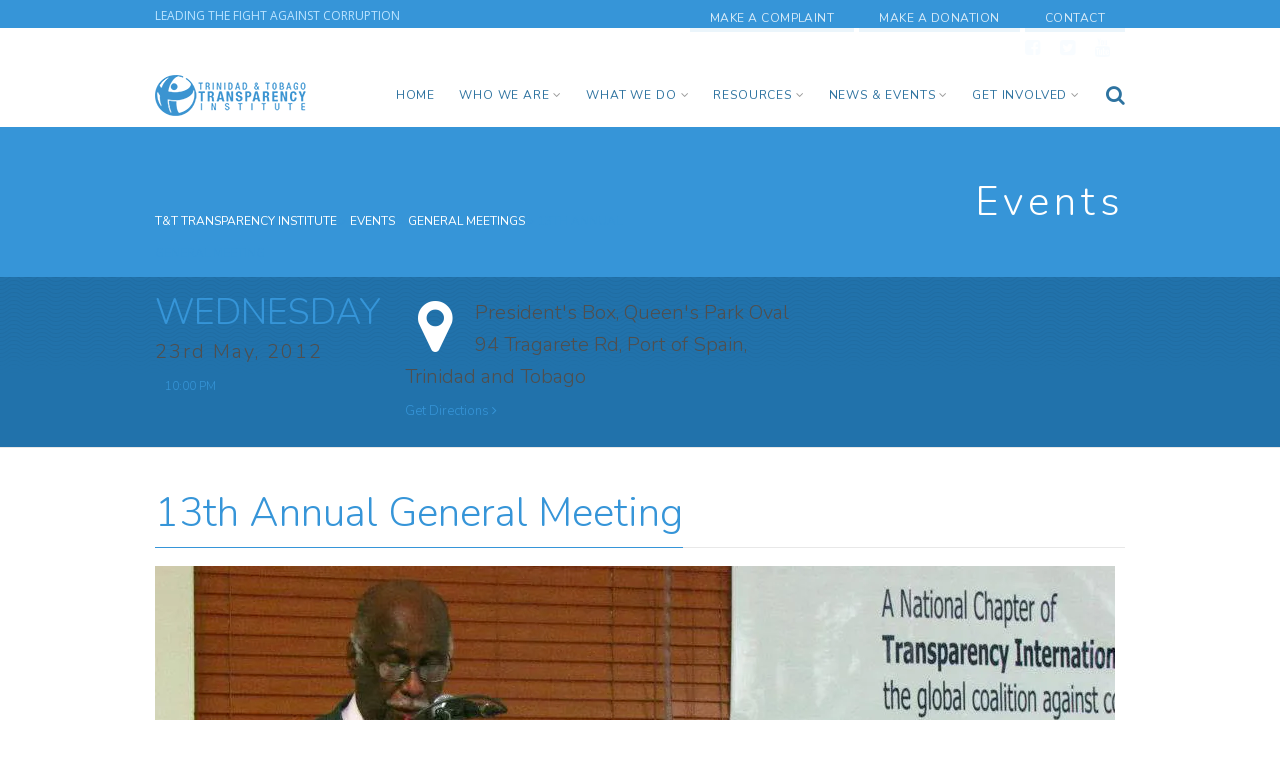

--- FILE ---
content_type: text/html; charset=UTF-8
request_url: https://transparency.org.tt/?event=13th-annual-general-meeting
body_size: 15654
content:
<!DOCTYPE html>
<!--// OPEN HTML //-->
<html lang="en-US" class="no-js">
    <head>

<!-- Global site tag (gtag.js) - Google Analytics -->
<script async src="https://www.googletagmanager.com/gtag/js?id=UA-94121402-1"></script>
<script>
  window.dataLayer = window.dataLayer || [];
  function gtag(){dataLayer.push(arguments);}
  gtag('js', new Date());

  gtag('config', 'UA-94121402-1');
</script>

                <!--// SITE TITLE //-->
        <title>
            13th Annual General Meeting - T&amp;T Transparency InstituteT&amp;T Transparency Institute        </title>
        <!--// SITE META //-->
        <meta charset="UTF-8">
        <!-- Mobile Specific Metas
        ================================================== -->
	            <meta name="viewport" content="width=device-width, user-scalable=no, initial-scale=1.0, minimum-scale=1.0, maximum-scale=1.0">
                <meta name="format-detection" content="telephone=no">
        <!--// PINGBACK & FAVICON //-->
        <link rel="pingback" href="https://transparency.org.tt/wp/xmlrpc.php" />
                	<link rel="shortcut icon" href="https://transparency.org.tt/wp/wp-content/uploads/2016/12/transparency-international-logo.png">        	<link rel="apple-touch-icon-precomposed" href="https://transparency.org.tt/wp/wp-content/uploads/2016/12/transparency-international-logo.png">        	<link rel="apple-touch-icon-precomposed" sizes="114x114" href="https://transparency.org.tt/wp/wp-content/uploads/2016/12/transparency-international-logo.png">        	<link rel="apple-touch-icon-precomposed" sizes="72x72" href="https://transparency.org.tt/wp/wp-content/uploads/2016/12/transparency-international-logo.png">        	<link rel="apple-touch-icon-precomposed" sizes="144x144" href="https://transparency.org.tt/wp/wp-content/uploads/2016/12/transparency-international-logo.png">        <!-- CSS
        ================================================== -->
        <!--[if lte IE 9]><link rel="stylesheet" type="text/css" href="https://transparency.org.tt/wp/wp-content/themes/Gaea/css/ie.css" media="screen"><![endif]-->
                <meta name='robots' content='index, follow, max-image-preview:large, max-snippet:-1, max-video-preview:-1' />
<script>window._wca = window._wca || [];</script>

	<!-- This site is optimized with the Yoast SEO plugin v20.6 - https://yoast.com/wordpress/plugins/seo/ -->
	<link rel="canonical" href="https://transparency.org.tt/?event=13th-annual-general-meeting" />
	<meta property="og:locale" content="en_US" />
	<meta property="og:type" content="article" />
	<meta property="og:title" content="13th Annual General Meeting - T&amp;T Transparency Institute" />
	<meta property="og:url" content="https://transparency.org.tt/?event=13th-annual-general-meeting" />
	<meta property="og:site_name" content="T&amp;T Transparency Institute" />
	<meta property="article:modified_time" content="2017-01-21T22:07:38+00:00" />
	<meta property="og:image" content="https://i0.wp.com/transparency.org.tt/wp/wp-content/uploads/2016/12/ttti-agm-2012-karl-hudson-phillips-02.jpg?fit=960%2C540&ssl=1" />
	<meta property="og:image:width" content="960" />
	<meta property="og:image:height" content="540" />
	<meta property="og:image:type" content="image/jpeg" />
	<meta name="twitter:card" content="summary_large_image" />
	<script type="application/ld+json" class="yoast-schema-graph">{"@context":"https://schema.org","@graph":[{"@type":"WebPage","@id":"https://transparency.org.tt/?event=13th-annual-general-meeting","url":"https://transparency.org.tt/?event=13th-annual-general-meeting","name":"13th Annual General Meeting - T&amp;T Transparency Institute","isPartOf":{"@id":"https://transparency.org.tt/#website"},"primaryImageOfPage":{"@id":"https://transparency.org.tt/?event=13th-annual-general-meeting#primaryimage"},"image":{"@id":"https://transparency.org.tt/?event=13th-annual-general-meeting#primaryimage"},"thumbnailUrl":"https://i0.wp.com/transparency.org.tt/wp/wp-content/uploads/2016/12/ttti-agm-2012-karl-hudson-phillips-02.jpg?fit=960%2C540&ssl=1","datePublished":"2012-05-01T03:05:29+00:00","dateModified":"2017-01-21T22:07:38+00:00","breadcrumb":{"@id":"https://transparency.org.tt/?event=13th-annual-general-meeting#breadcrumb"},"inLanguage":"en-US","potentialAction":[{"@type":"ReadAction","target":["https://transparency.org.tt/?event=13th-annual-general-meeting"]}]},{"@type":"ImageObject","inLanguage":"en-US","@id":"https://transparency.org.tt/?event=13th-annual-general-meeting#primaryimage","url":"https://i0.wp.com/transparency.org.tt/wp/wp-content/uploads/2016/12/ttti-agm-2012-karl-hudson-phillips-02.jpg?fit=960%2C540&ssl=1","contentUrl":"https://i0.wp.com/transparency.org.tt/wp/wp-content/uploads/2016/12/ttti-agm-2012-karl-hudson-phillips-02.jpg?fit=960%2C540&ssl=1","width":960,"height":540},{"@type":"BreadcrumbList","@id":"https://transparency.org.tt/?event=13th-annual-general-meeting#breadcrumb","itemListElement":[{"@type":"ListItem","position":1,"name":"Home","item":"https://transparency.org.tt/"},{"@type":"ListItem","position":2,"name":"Events","item":"https://transparency.org.tt/?post_type=event"},{"@type":"ListItem","position":3,"name":"13th Annual General Meeting"}]},{"@type":"WebSite","@id":"https://transparency.org.tt/#website","url":"https://transparency.org.tt/","name":"T&amp;T Transparency Institute","description":"Leading the fight against Corruption","potentialAction":[{"@type":"SearchAction","target":{"@type":"EntryPoint","urlTemplate":"https://transparency.org.tt/?s={search_term_string}"},"query-input":"required name=search_term_string"}],"inLanguage":"en-US"}]}</script>
	<!-- / Yoast SEO plugin. -->


<link rel='dns-prefetch' href='//stats.wp.com' />
<link rel='dns-prefetch' href='//fonts.googleapis.com' />
<link rel='dns-prefetch' href='//s.w.org' />
<link rel='dns-prefetch' href='//i0.wp.com' />
<link rel='dns-prefetch' href='//c0.wp.com' />
<link rel="alternate" type="application/rss+xml" title="T&amp;T Transparency Institute &raquo; Feed" href="https://transparency.org.tt/feed/" />
<link rel="alternate" type="application/rss+xml" title="T&amp;T Transparency Institute &raquo; Comments Feed" href="https://transparency.org.tt/comments/feed/" />
<script type="text/javascript">
window._wpemojiSettings = {"baseUrl":"https:\/\/s.w.org\/images\/core\/emoji\/14.0.0\/72x72\/","ext":".png","svgUrl":"https:\/\/s.w.org\/images\/core\/emoji\/14.0.0\/svg\/","svgExt":".svg","source":{"concatemoji":"https:\/\/transparency.org.tt\/wp\/wp-includes\/js\/wp-emoji-release.min.js?ver=6.0.11"}};
/*! This file is auto-generated */
!function(e,a,t){var n,r,o,i=a.createElement("canvas"),p=i.getContext&&i.getContext("2d");function s(e,t){var a=String.fromCharCode,e=(p.clearRect(0,0,i.width,i.height),p.fillText(a.apply(this,e),0,0),i.toDataURL());return p.clearRect(0,0,i.width,i.height),p.fillText(a.apply(this,t),0,0),e===i.toDataURL()}function c(e){var t=a.createElement("script");t.src=e,t.defer=t.type="text/javascript",a.getElementsByTagName("head")[0].appendChild(t)}for(o=Array("flag","emoji"),t.supports={everything:!0,everythingExceptFlag:!0},r=0;r<o.length;r++)t.supports[o[r]]=function(e){if(!p||!p.fillText)return!1;switch(p.textBaseline="top",p.font="600 32px Arial",e){case"flag":return s([127987,65039,8205,9895,65039],[127987,65039,8203,9895,65039])?!1:!s([55356,56826,55356,56819],[55356,56826,8203,55356,56819])&&!s([55356,57332,56128,56423,56128,56418,56128,56421,56128,56430,56128,56423,56128,56447],[55356,57332,8203,56128,56423,8203,56128,56418,8203,56128,56421,8203,56128,56430,8203,56128,56423,8203,56128,56447]);case"emoji":return!s([129777,127995,8205,129778,127999],[129777,127995,8203,129778,127999])}return!1}(o[r]),t.supports.everything=t.supports.everything&&t.supports[o[r]],"flag"!==o[r]&&(t.supports.everythingExceptFlag=t.supports.everythingExceptFlag&&t.supports[o[r]]);t.supports.everythingExceptFlag=t.supports.everythingExceptFlag&&!t.supports.flag,t.DOMReady=!1,t.readyCallback=function(){t.DOMReady=!0},t.supports.everything||(n=function(){t.readyCallback()},a.addEventListener?(a.addEventListener("DOMContentLoaded",n,!1),e.addEventListener("load",n,!1)):(e.attachEvent("onload",n),a.attachEvent("onreadystatechange",function(){"complete"===a.readyState&&t.readyCallback()})),(e=t.source||{}).concatemoji?c(e.concatemoji):e.wpemoji&&e.twemoji&&(c(e.twemoji),c(e.wpemoji)))}(window,document,window._wpemojiSettings);
</script>
<style type="text/css">
img.wp-smiley,
img.emoji {
	display: inline !important;
	border: none !important;
	box-shadow: none !important;
	height: 1em !important;
	width: 1em !important;
	margin: 0 0.07em !important;
	vertical-align: -0.1em !important;
	background: none !important;
	padding: 0 !important;
}
</style>
	<link rel='stylesheet' id='FontAwesome-css'  href='https://transparency.org.tt/wp/wp-content/plugins/wpdevart-countdown-extended-version-pro/includes/admin/css/font-awesome.min.css?ver=6.0.11' type='text/css' media='all' />
<link rel='stylesheet' id='wpdevart_countdown_extend_front-css'  href='https://transparency.org.tt/wp/wp-content/plugins/wpdevart-countdown-extended-version-pro/includes/frontend/css/front_end.css?ver=6.0.11' type='text/css' media='all' />
<link rel='stylesheet' id='animated-css'  href='https://transparency.org.tt/wp/wp-content/plugins/wpdevart-countdown-extended-version-pro/includes/frontend/css/effects.css?ver=6.0.11' type='text/css' media='all' />
<link rel='stylesheet' id='wpdevart_countdown_extend_popup_effects-css'  href='https://transparency.org.tt/wp/wp-content/plugins/wpdevart-countdown-extended-version-pro/includes/frontend/css/effects_popup.css?ver=6.0.11' type='text/css' media='all' />
<link rel='stylesheet' id='wp-block-library-css'  href='https://transparency.org.tt/wp/wp-content/plugins/gutenberg/build/block-library/style.css?ver=15.7.1' type='text/css' media='all' />
<style id='wp-block-library-inline-css' type='text/css'>
.has-text-align-justify{text-align:justify;}
</style>
<link rel='stylesheet' id='wpda_countdown_extended_gutenberg_css-css'  href='https://transparency.org.tt/wp/wp-content/plugins/wpdevart-countdown-extended-version-pro/includes/admin/gutenberg/style.css?ver=6.0.11' type='text/css' media='all' />
<link rel='stylesheet' id='mediaelement-css'  href='https://c0.wp.com/c/6.0.11/wp-includes/js/mediaelement/mediaelementplayer-legacy.min.css' type='text/css' media='all' />
<link rel='stylesheet' id='wp-mediaelement-css'  href='https://c0.wp.com/c/6.0.11/wp-includes/js/mediaelement/wp-mediaelement.min.css' type='text/css' media='all' />
<link rel='stylesheet' id='wc-blocks-vendors-style-css'  href='https://c0.wp.com/p/woocommerce/7.1.1/packages/woocommerce-blocks/build/wc-blocks-vendors-style.css' type='text/css' media='all' />
<link rel='stylesheet' id='wc-blocks-style-css'  href='https://c0.wp.com/p/woocommerce/7.1.1/packages/woocommerce-blocks/build/wc-blocks-style.css' type='text/css' media='all' />
<link rel='stylesheet' id='contact-form-7-css'  href='https://transparency.org.tt/wp/wp-content/plugins/contact-form-7/includes/css/styles.css?ver=5.7.7' type='text/css' media='all' />
<style id='global-styles-inline-css' type='text/css'>
body{--wp--preset--color--black: #000000;--wp--preset--color--cyan-bluish-gray: #abb8c3;--wp--preset--color--white: #ffffff;--wp--preset--color--pale-pink: #f78da7;--wp--preset--color--vivid-red: #cf2e2e;--wp--preset--color--luminous-vivid-orange: #ff6900;--wp--preset--color--luminous-vivid-amber: #fcb900;--wp--preset--color--light-green-cyan: #7bdcb5;--wp--preset--color--vivid-green-cyan: #00d084;--wp--preset--color--pale-cyan-blue: #8ed1fc;--wp--preset--color--vivid-cyan-blue: #0693e3;--wp--preset--color--vivid-purple: #9b51e0;--wp--preset--gradient--vivid-cyan-blue-to-vivid-purple: linear-gradient(135deg,rgba(6,147,227,1) 0%,rgb(155,81,224) 100%);--wp--preset--gradient--light-green-cyan-to-vivid-green-cyan: linear-gradient(135deg,rgb(122,220,180) 0%,rgb(0,208,130) 100%);--wp--preset--gradient--luminous-vivid-amber-to-luminous-vivid-orange: linear-gradient(135deg,rgba(252,185,0,1) 0%,rgba(255,105,0,1) 100%);--wp--preset--gradient--luminous-vivid-orange-to-vivid-red: linear-gradient(135deg,rgba(255,105,0,1) 0%,rgb(207,46,46) 100%);--wp--preset--gradient--very-light-gray-to-cyan-bluish-gray: linear-gradient(135deg,rgb(238,238,238) 0%,rgb(169,184,195) 100%);--wp--preset--gradient--cool-to-warm-spectrum: linear-gradient(135deg,rgb(74,234,220) 0%,rgb(151,120,209) 20%,rgb(207,42,186) 40%,rgb(238,44,130) 60%,rgb(251,105,98) 80%,rgb(254,248,76) 100%);--wp--preset--gradient--blush-light-purple: linear-gradient(135deg,rgb(255,206,236) 0%,rgb(152,150,240) 100%);--wp--preset--gradient--blush-bordeaux: linear-gradient(135deg,rgb(254,205,165) 0%,rgb(254,45,45) 50%,rgb(107,0,62) 100%);--wp--preset--gradient--luminous-dusk: linear-gradient(135deg,rgb(255,203,112) 0%,rgb(199,81,192) 50%,rgb(65,88,208) 100%);--wp--preset--gradient--pale-ocean: linear-gradient(135deg,rgb(255,245,203) 0%,rgb(182,227,212) 50%,rgb(51,167,181) 100%);--wp--preset--gradient--electric-grass: linear-gradient(135deg,rgb(202,248,128) 0%,rgb(113,206,126) 100%);--wp--preset--gradient--midnight: linear-gradient(135deg,rgb(2,3,129) 0%,rgb(40,116,252) 100%);--wp--preset--font-size--small: 13px;--wp--preset--font-size--medium: 20px;--wp--preset--font-size--large: 36px;--wp--preset--font-size--x-large: 42px;--wp--preset--spacing--20: 0.44rem;--wp--preset--spacing--30: 0.67rem;--wp--preset--spacing--40: 1rem;--wp--preset--spacing--50: 1.5rem;--wp--preset--spacing--60: 2.25rem;--wp--preset--spacing--70: 3.38rem;--wp--preset--spacing--80: 5.06rem;--wp--preset--shadow--natural: 6px 6px 9px rgba(0, 0, 0, 0.2);--wp--preset--shadow--deep: 12px 12px 50px rgba(0, 0, 0, 0.4);--wp--preset--shadow--sharp: 6px 6px 0px rgba(0, 0, 0, 0.2);--wp--preset--shadow--outlined: 6px 6px 0px -3px rgba(255, 255, 255, 1), 6px 6px rgba(0, 0, 0, 1);--wp--preset--shadow--crisp: 6px 6px 0px rgba(0, 0, 0, 1);}:where(.is-layout-flex){gap: 0.5em;}body .is-layout-flow > .alignleft{float: left;margin-inline-start: 0;margin-inline-end: 2em;}body .is-layout-flow > .alignright{float: right;margin-inline-start: 2em;margin-inline-end: 0;}body .is-layout-flow > .aligncenter{margin-left: auto !important;margin-right: auto !important;}body .is-layout-constrained > .alignleft{float: left;margin-inline-start: 0;margin-inline-end: 2em;}body .is-layout-constrained > .alignright{float: right;margin-inline-start: 2em;margin-inline-end: 0;}body .is-layout-constrained > .aligncenter{margin-left: auto !important;margin-right: auto !important;}body .is-layout-constrained > :where(:not(.alignleft):not(.alignright):not(.alignfull)){max-width: var(--wp--style--global--content-size);margin-left: auto !important;margin-right: auto !important;}body .is-layout-constrained > .alignwide{max-width: var(--wp--style--global--wide-size);}body .is-layout-flex{display: flex;}body .is-layout-flex{flex-wrap: wrap;align-items: center;}body .is-layout-flex > *{margin: 0;}body .is-layout-grid{display: grid;}body .is-layout-grid > *{margin: 0;}:where(.wp-block-columns.is-layout-flex){gap: 2em;}.has-black-color{color: var(--wp--preset--color--black) !important;}.has-cyan-bluish-gray-color{color: var(--wp--preset--color--cyan-bluish-gray) !important;}.has-white-color{color: var(--wp--preset--color--white) !important;}.has-pale-pink-color{color: var(--wp--preset--color--pale-pink) !important;}.has-vivid-red-color{color: var(--wp--preset--color--vivid-red) !important;}.has-luminous-vivid-orange-color{color: var(--wp--preset--color--luminous-vivid-orange) !important;}.has-luminous-vivid-amber-color{color: var(--wp--preset--color--luminous-vivid-amber) !important;}.has-light-green-cyan-color{color: var(--wp--preset--color--light-green-cyan) !important;}.has-vivid-green-cyan-color{color: var(--wp--preset--color--vivid-green-cyan) !important;}.has-pale-cyan-blue-color{color: var(--wp--preset--color--pale-cyan-blue) !important;}.has-vivid-cyan-blue-color{color: var(--wp--preset--color--vivid-cyan-blue) !important;}.has-vivid-purple-color{color: var(--wp--preset--color--vivid-purple) !important;}.has-black-background-color{background-color: var(--wp--preset--color--black) !important;}.has-cyan-bluish-gray-background-color{background-color: var(--wp--preset--color--cyan-bluish-gray) !important;}.has-white-background-color{background-color: var(--wp--preset--color--white) !important;}.has-pale-pink-background-color{background-color: var(--wp--preset--color--pale-pink) !important;}.has-vivid-red-background-color{background-color: var(--wp--preset--color--vivid-red) !important;}.has-luminous-vivid-orange-background-color{background-color: var(--wp--preset--color--luminous-vivid-orange) !important;}.has-luminous-vivid-amber-background-color{background-color: var(--wp--preset--color--luminous-vivid-amber) !important;}.has-light-green-cyan-background-color{background-color: var(--wp--preset--color--light-green-cyan) !important;}.has-vivid-green-cyan-background-color{background-color: var(--wp--preset--color--vivid-green-cyan) !important;}.has-pale-cyan-blue-background-color{background-color: var(--wp--preset--color--pale-cyan-blue) !important;}.has-vivid-cyan-blue-background-color{background-color: var(--wp--preset--color--vivid-cyan-blue) !important;}.has-vivid-purple-background-color{background-color: var(--wp--preset--color--vivid-purple) !important;}.has-black-border-color{border-color: var(--wp--preset--color--black) !important;}.has-cyan-bluish-gray-border-color{border-color: var(--wp--preset--color--cyan-bluish-gray) !important;}.has-white-border-color{border-color: var(--wp--preset--color--white) !important;}.has-pale-pink-border-color{border-color: var(--wp--preset--color--pale-pink) !important;}.has-vivid-red-border-color{border-color: var(--wp--preset--color--vivid-red) !important;}.has-luminous-vivid-orange-border-color{border-color: var(--wp--preset--color--luminous-vivid-orange) !important;}.has-luminous-vivid-amber-border-color{border-color: var(--wp--preset--color--luminous-vivid-amber) !important;}.has-light-green-cyan-border-color{border-color: var(--wp--preset--color--light-green-cyan) !important;}.has-vivid-green-cyan-border-color{border-color: var(--wp--preset--color--vivid-green-cyan) !important;}.has-pale-cyan-blue-border-color{border-color: var(--wp--preset--color--pale-cyan-blue) !important;}.has-vivid-cyan-blue-border-color{border-color: var(--wp--preset--color--vivid-cyan-blue) !important;}.has-vivid-purple-border-color{border-color: var(--wp--preset--color--vivid-purple) !important;}.has-vivid-cyan-blue-to-vivid-purple-gradient-background{background: var(--wp--preset--gradient--vivid-cyan-blue-to-vivid-purple) !important;}.has-light-green-cyan-to-vivid-green-cyan-gradient-background{background: var(--wp--preset--gradient--light-green-cyan-to-vivid-green-cyan) !important;}.has-luminous-vivid-amber-to-luminous-vivid-orange-gradient-background{background: var(--wp--preset--gradient--luminous-vivid-amber-to-luminous-vivid-orange) !important;}.has-luminous-vivid-orange-to-vivid-red-gradient-background{background: var(--wp--preset--gradient--luminous-vivid-orange-to-vivid-red) !important;}.has-very-light-gray-to-cyan-bluish-gray-gradient-background{background: var(--wp--preset--gradient--very-light-gray-to-cyan-bluish-gray) !important;}.has-cool-to-warm-spectrum-gradient-background{background: var(--wp--preset--gradient--cool-to-warm-spectrum) !important;}.has-blush-light-purple-gradient-background{background: var(--wp--preset--gradient--blush-light-purple) !important;}.has-blush-bordeaux-gradient-background{background: var(--wp--preset--gradient--blush-bordeaux) !important;}.has-luminous-dusk-gradient-background{background: var(--wp--preset--gradient--luminous-dusk) !important;}.has-pale-ocean-gradient-background{background: var(--wp--preset--gradient--pale-ocean) !important;}.has-electric-grass-gradient-background{background: var(--wp--preset--gradient--electric-grass) !important;}.has-midnight-gradient-background{background: var(--wp--preset--gradient--midnight) !important;}.has-small-font-size{font-size: var(--wp--preset--font-size--small) !important;}.has-medium-font-size{font-size: var(--wp--preset--font-size--medium) !important;}.has-large-font-size{font-size: var(--wp--preset--font-size--large) !important;}.has-x-large-font-size{font-size: var(--wp--preset--font-size--x-large) !important;}
:where(.wp-block-columns.is-layout-flex){gap: 2em;}
.wp-block-pullquote{font-size: 1.5em;line-height: 1.6;}
.wp-block-navigation a:where(:not(.wp-element-button)){color: inherit;}
</style>
<link rel='stylesheet' id='classic-theme-styles-css'  href='https://transparency.org.tt/wp/wp-content/plugins/gutenberg/build/block-library/classic.css?ver=1' type='text/css' media='all' />
<link rel='stylesheet' id='rs-plugin-settings-css'  href='https://transparency.org.tt/wp/wp-content/plugins/revslider/public/assets/css/settings.css?ver=5.3.1' type='text/css' media='all' />
<style id='rs-plugin-settings-inline-css' type='text/css'>
#rs-demo-id {}
</style>
<link rel='stylesheet' id='woocommerce-layout-css'  href='https://c0.wp.com/p/woocommerce/7.1.1/assets/css/woocommerce-layout.css' type='text/css' media='all' />
<style id='woocommerce-layout-inline-css' type='text/css'>

	.infinite-scroll .woocommerce-pagination {
		display: none;
	}
</style>
<link rel='stylesheet' id='woocommerce-smallscreen-css'  href='https://c0.wp.com/p/woocommerce/7.1.1/assets/css/woocommerce-smallscreen.css' type='text/css' media='only screen and (max-width: 768px)' />
<link rel='stylesheet' id='woocommerce-general-css'  href='https://c0.wp.com/p/woocommerce/7.1.1/assets/css/woocommerce.css' type='text/css' media='all' />
<style id='woocommerce-inline-inline-css' type='text/css'>
.woocommerce form .form-row .required { visibility: visible; }
</style>
<link rel='stylesheet' id='woonp-frontend-css'  href='https://transparency.org.tt/wp/wp-content/plugins/wpc-name-your-price/assets/css/frontend.css?ver=2.0.1' type='text/css' media='all' />
<link rel='stylesheet' id='imic_bootstrap-css'  href='https://transparency.org.tt/wp/wp-content/themes/Gaea/css/bootstrap.css?ver=1.0' type='text/css' media='all' />
<link rel='stylesheet' id='imic_bootstrap_theme-css'  href='https://transparency.org.tt/wp/wp-content/themes/Gaea/css/bootstrap-theme.css?ver=1.0' type='text/css' media='all' />
<link rel='stylesheet' id='imic_animations-css'  href='https://transparency.org.tt/wp/wp-content/themes/Gaea/css/animations.css?ver=1.0' type='text/css' media='all' />
<link rel='stylesheet' id='imic_fontawesome-css'  href='https://transparency.org.tt/wp/wp-content/themes/Gaea/css/font-awesome.min.css?ver=1.0' type='text/css' media='all' />
<link rel='stylesheet' id='imic_main-css'  href='https://transparency.org.tt/wp/wp-content/themes/tt-transparency/style.css?ver=1.0' type='text/css' media='all' />
<link rel='stylesheet' id='imic_prettyPhoto-css'  href='https://transparency.org.tt/wp/wp-content/themes/Gaea/vendor/prettyphoto/css/prettyPhoto.css?ver=1.0' type='text/css' media='all' />
<link rel='stylesheet' id='imic_magnific_popup-css'  href='https://transparency.org.tt/wp/wp-content/themes/Gaea/vendor/magnific-popup/magnific-popup.css?ver=1.0' type='text/css' media='all' />
<link rel='stylesheet' id='redux-google-fonts-imic_options-css'  href='https://fonts.googleapis.com/css?family=Open+Sans%3A400%7CNunito%3A300%2C400&#038;subset=latin&#038;ver=1670008576' type='text/css' media='all' />
<link rel='stylesheet' id='jetpack_css-css'  href='https://c0.wp.com/p/jetpack/12.0.1/css/jetpack.css' type='text/css' media='all' />
<script type='text/javascript' src='https://c0.wp.com/c/6.0.11/wp-includes/js/jquery/jquery.min.js' id='jquery-core-js'></script>
<script type='text/javascript' src='https://c0.wp.com/c/6.0.11/wp-includes/js/jquery/jquery-migrate.min.js' id='jquery-migrate-js'></script>
<script type='text/javascript' id='ajax-login-script-js-extra'>
/* <![CDATA[ */
var ajax_login_object = {"ajaxurl":"https:\/\/transparency.org.tt\/wp\/wp-admin\/admin-ajax.php","loadingmessage":"Sending user info, please wait..."};
/* ]]> */
</script>
<script type='text/javascript' src='https://transparency.org.tt/wp/wp-content/themes/Gaea/js/ajax-login-script.js?ver=6.0.11' id='ajax-login-script-js'></script>
<script type='text/javascript' src='https://transparency.org.tt/wp/wp-content/plugins/wpdevart-countdown-extended-version-pro/includes/frontend/js/standart_countdown.js?ver=6.0.11' id='wpdevart_countdown_extendex_standart-js'></script>
<script type='text/javascript' src='https://transparency.org.tt/wp/wp-content/plugins/wpdevart-countdown-extended-version-pro/includes/frontend/js/jquery.knob.js?ver=6.0.11' id='jquery_knob-js'></script>
<script type='text/javascript' src='https://c0.wp.com/c/6.0.11/wp-includes/js/tinymce/tinymce.min.js' id='wp-tinymce-root-js'></script>
<script type='text/javascript' src='https://c0.wp.com/c/6.0.11/wp-includes/js/tinymce/plugins/compat3x/plugin.min.js' id='wp-tinymce-js'></script>
<script type='text/javascript' src='https://transparency.org.tt/wp/wp-content/plugins/revslider/public/assets/js/jquery.themepunch.tools.min.js?ver=5.3.1' id='tp-tools-js'></script>
<script type='text/javascript' src='https://transparency.org.tt/wp/wp-content/plugins/revslider/public/assets/js/jquery.themepunch.revolution.min.js?ver=5.3.1' id='revmin-js'></script>
<script defer type='text/javascript' src='https://stats.wp.com/s-202603.js' id='woocommerce-analytics-js'></script>
<script type='text/javascript' src='https://transparency.org.tt/wp/wp-content/themes/Gaea/vendor/fullcalendar/lib/moment.min.js?ver=1.0' id='imic_calender_updated-js'></script>
<script type='text/javascript' src='https://transparency.org.tt/wp/wp-content/themes/Gaea/js/modernizr.js?ver=1.0' id='imic_jquery_modernizr-js'></script>
<link rel="https://api.w.org/" href="https://transparency.org.tt/wp-json/" /><link rel="EditURI" type="application/rsd+xml" title="RSD" href="https://transparency.org.tt/wp/xmlrpc.php?rsd" />
<link rel="wlwmanifest" type="application/wlwmanifest+xml" href="https://transparency.org.tt/wp/wp-includes/wlwmanifest.xml" /> 
<meta name="generator" content="WordPress 6.0.11" />
<meta name="generator" content="WooCommerce 7.1.1" />
<link rel="alternate" type="application/json+oembed" href="https://transparency.org.tt/wp-json/oembed/1.0/embed?url=https%3A%2F%2Ftransparency.org.tt%2F%3Fevent%3D13th-annual-general-meeting" />
<link rel="alternate" type="text/xml+oembed" href="https://transparency.org.tt/wp-json/oembed/1.0/embed?url=https%3A%2F%2Ftransparency.org.tt%2F%3Fevent%3D13th-annual-general-meeting&#038;format=xml" />
<script type="text/javascript">
(function(url){
	if(/(?:Chrome\/26\.0\.1410\.63 Safari\/537\.31|WordfenceTestMonBot)/.test(navigator.userAgent)){ return; }
	var addEvent = function(evt, handler) {
		if (window.addEventListener) {
			document.addEventListener(evt, handler, false);
		} else if (window.attachEvent) {
			document.attachEvent('on' + evt, handler);
		}
	};
	var removeEvent = function(evt, handler) {
		if (window.removeEventListener) {
			document.removeEventListener(evt, handler, false);
		} else if (window.detachEvent) {
			document.detachEvent('on' + evt, handler);
		}
	};
	var evts = 'contextmenu dblclick drag dragend dragenter dragleave dragover dragstart drop keydown keypress keyup mousedown mousemove mouseout mouseover mouseup mousewheel scroll'.split(' ');
	var logHuman = function() {
		if (window.wfLogHumanRan) { return; }
		window.wfLogHumanRan = true;
		var wfscr = document.createElement('script');
		wfscr.type = 'text/javascript';
		wfscr.async = true;
		wfscr.src = url + '&r=' + Math.random();
		(document.getElementsByTagName('head')[0]||document.getElementsByTagName('body')[0]).appendChild(wfscr);
		for (var i = 0; i < evts.length; i++) {
			removeEvent(evts[i], logHuman);
		}
	};
	for (var i = 0; i < evts.length; i++) {
		addEvent(evts[i], logHuman);
	}
})('//transparency.org.tt/?wordfence_lh=1&hid=0A5BF83A43CFF1A445A5CC38C55968EE');
</script>	<style>img#wpstats{display:none}</style>
		<style type="text/css">
.header-v1 h1.logo img, .header-v1 h1.logo a, .header-v2 h1.logo img, .header-v2 h1.logo a{height:https://transparency.org.tt/wp/wp-content/uploads/2021/08/transparency-tt-logo-175.pngpx;}
		.header-v1 .lower-header.sticky-header, .header-v2 .lower-header.sticky-header{height:60px;}
		.header-v1 .lower-header.sticky-header h1.logo img, .header-v1 .lower-header.sticky-header h1.logo a, .header-v2 .lower-header.sticky-header h1.logo img, .header-v2 .lower-header.sticky-header h1.logo a{height:38px;}
		.header-v1 .main-navigation > ul > li > a, .header-v2 .main-navigation > ul > li > a, #menu-toggle{line-height:63px;}
		.header-v1 .sticky-header .main-navigation > ul > li > a, .header-v2 .sticky-header .main-navigation > ul > li > a, .header-v1 .sticky-header #menu-toggle{line-height:60px;}
		.header-v1 .search-module-opened, .header-v1 .cart-module-opened, .header-v2 .search-module-opened, .header-v2 .cart-module-opened{top:63px;}
		.header-v1 .sticky-header .search-module-opened, .header-v1 .sticky-header .cart-module-opened, .header-v2 .sticky-header .search-module-opened, .header-v2 .sticky-header .cart-module-opened{top:60px;}
		.header-v1 .search-module-trigger, .header-v1 .cart-module-trigger, .header-v2 .search-module-trigger, .header-v2 .cart-module-trigger{line-height:63px;}
		.header-v1 .sticky-header .search-module-trigger, .header-v1 .sticky-header .cart-module-trigger, .header-v2 .sticky-header .search-module-trigger, .header-v2 .sticky-header .cart-module-trigger{line-height:60px;}
		.header-v1 .main-navigation > ul > li ul, .header-v2 .main-navigation > ul > li ul{top:63px;}
		.header-v1 .sticky-header .main-navigation > ul > li ul, .header-v2 .sticky-header .main-navigation > ul > li ul{top:60px;}
		@media only screen and (max-width: 992px) {.main-navigation{top:63px;}}
		
		.page-header{height:150px!important; min-height:0!important;}.text-primary, .btn-primary .badge, .btn-link,a.list-group-item.active > .badge,.nav-pills > .active > a > .badge, p.drop-caps:first-letter, .accent-color, .main-navigation > ul > li > a:hover, .posts-listing .post-time, .title-border i, .upcoming-events .event-cats a:hover, .nav-np .next:hover, .nav-np .prev:hover, .basic-link, .pagination > li > a:hover,.pagination > li > span:hover,.pagination > li > a:focus,.pagination > li > span:focus, .staff-item .meta-data, .woocommerce div.product span.price, .woocommerce div.product p.price, .woocommerce #content div.product span.price, .woocommerce #content div.product p.price, .woocommerce-page div.product span.price, .woocommerce-page div.product p.price, .woocommerce-page #content div.product span.price, .woocommerce-page #content div.product p.price, .woocommerce ul.products li.product .price, .woocommerce-page ul.products li.product .price, .event-ticket h4, .event-ticket .ticket-ico, .body .share-buttons-tc.share-buttons-naked > li > a{
	color:#3695d8;
}
a:hover{
	color:#3695d8;
}
.basic-link:hover{
	opacity:.9
}
p.demo_store, .woocommerce a.button.alt, .woocommerce button.button.alt, .woocommerce input.button.alt, .woocommerce #respond input#submit.alt, .woocommerce #content input.button.alt, .woocommerce-page a.button.alt, .woocommerce-page button.button.alt, .woocommerce-page input.button.alt, .woocommerce-page #respond input#submit.alt, .woocommerce-page #content input.button.alt, .woocommerce span.onsale, .woocommerce-page span.onsale, .wpcf7-form .wpcf7-submit, .woocommerce .widget_price_filter .ui-slider .ui-slider-handle, .woocommerce-page .widget_price_filter .ui-slider .ui-slider-handle, .woocommerce .widget_layered_nav ul li.chosen a, .woocommerce-page .widget_layered_nav ul li.chosen a{ background: #3695d8; }
p.drop-caps.secondary:first-child:first-letter, .accent-bg, .fa.accent-color, .btn-primary,
.btn-primary.disabled,
.btn-primary[disabled],
fieldset[disabled] .btn-primary,
.btn-primary.disabled:hover,
.btn-primary[disabled]:hover,
fieldset[disabled] .btn-primary:hover,
.btn-primary.disabled:focus,
.btn-primary[disabled]:focus,
fieldset[disabled] .btn-primary:focus,
.btn-primary.disabled:active,
.btn-primary[disabled]:active,
fieldset[disabled] .btn-primary:active,
.btn-primary.disabled.active,
.btn-primary[disabled].active,
fieldset[disabled] .btn-primary.active,
.dropdown-menu > .active > a,
.dropdown-menu > .active > a:hover,
.dropdown-menu > .active > a:focus,
.nav-pills > li.active > a,
.nav-pills > li.active > a:hover,
.nav-pills > li.active > a:focus,
.pagination > .active > a,
.pagination > .active > span,
.pagination > .active > a:hover,
.pagination > .active > span:hover,
.pagination > .active > a:focus,
.pagination > .active > span:focus,
.label-primary,
.progress-bar-primary,
a.list-group-item.active,
a.list-group-item.active:hover,
a.list-group-item.active:focus, .accordion-heading .accordion-toggle.active, .accordion-heading:hover .accordion-toggle.active, .accordion-heading:hover .accordion-toggle.inactive,
.panel-primary > .panel-heading, .carousel-indicators .active, .flex-control-nav a:hover, .flex-control-nav a.flex-active, .media-box .media-box-wrapper, .top-menu li a, .upcoming-events .event-date, .media-box .zoom, .media-box .expand, .project-overlay .project-cat, .flexslider .flex-prev:hover, .flexslider .flex-next:hover, .events-listing .upcoming-events li:hover .event-details-btn:hover, .single-event-info .icon-s, .event-register-block:hover, .fc-events, .projects-grid .project-cat, .tagcloud a:hover, .main-navigation > ul > li ul{
  background-color: #3695d8;
}
.btn-primary:hover,
.btn-primary:focus,
.btn-primary:active,
.btn-primary.active,
.open .dropdown-toggle.btn-primary, .top-menu li a:hover, .woocommerce a.button.alt:hover, .woocommerce button.button.alt:hover, .woocommerce input.button.alt:hover, .woocommerce #respond input#submit.alt:hover, .woocommerce #content input.button.alt:hover, .woocommerce-page a.button.alt:hover, .woocommerce-page button.button.alt:hover, .woocommerce-page input.button.alt:hover, .woocommerce-page #respond input#submit.alt:hover, .woocommerce-page #content input.button.alt:hover, .woocommerce a.button.alt:active, .woocommerce button.button.alt:active, .woocommerce input.button.alt:active, .woocommerce #respond input#submit.alt:active, .woocommerce #content input.button.alt:active, .woocommerce-page a.button.alt:active, .woocommerce-page button.button.alt:active, .woocommerce-page input.button.alt:active, .woocommerce-page #respond input#submit.alt:active, .woocommerce-page #content input.button.alt:active, .wpcf7-form .wpcf7-submit{
  background: #3695d8;
  opacity:.9
}
.nav .open > a,
.nav .open > a:hover,
.nav .open > a:focus,
.pagination > .active > a,
.pagination > .active > span,
.pagination > .active > a:hover,
.pagination > .active > span:hover,
.pagination > .active > a:focus,
.pagination > .active > span:focus,
a.thumbnail:hover,
a.thumbnail:focus,
a.thumbnail.active,
a.list-group-item.active,
a.list-group-item.active:hover,
a.list-group-item.active:focus,
.panel-primary,
.panel-primary > .panel-heading, .event-ticket-left .ticket-handle{
	border-color:#3695d8;
}
.panel-primary > .panel-heading + .panel-collapse .panel-body, .main-navigation > ul > li ul, #featured-events ul.slides{
	border-top-color:#3695d8;
}
.panel-primary > .panel-footer + .panel-collapse .panel-body,  .nav-tabs li.ui-tabs-active a, .nav-tabs > li.ui-tabs-active > a:hover, .nav-tabs > li.ui-tabs-active > a:focus, .title-border, .hero-slider, .page-header{
	border-bottom-color:#3695d8;
}
blockquote{
	border-left-color:#3695d8;
}
.main-navigation > ul > li ul:before, .main-navigation > ul > li.megamenu > ul:before{
	border-bottom-color:#3695d8;
}
.main-navigation > ul > li ul li ul:before{
	border-right-color:#3695d8;
}
.share-buttons.share-buttons-tc > li > a{
  background:#3695d8;
}
/* SECONDARY COLOR */
.secondary-color, .top-header .social-links a:hover, h3.block-title{
	color:;
}
.secondary-color-bg, .top-menu li.secondary a, .featured-projects, hr.sm, .flexslider .flex-prev, .flexslider .flex-next, .events-listing .upcoming-events li:hover .event-details-btn, .single-event-info .time, .event-single-venue > span:first-child, .tagcloud a, .staff-volunteers, .accordion-heading:hover .accordion-toggle, .widget_twitter_feeds li span.date, .ticket-cost{
	background-color:;
}
.page-header{
	background-color:;
}
.top-menu li.secondary a:hover, .secondary-color-bg:hover{
	background-color:;
	opacity:.9;
}
.event-register-block{
	border-color:;
}@media (min-width:1200px){.container{width:1000px}}body.boxed .body{max-width:1040px;}@media (min-width: 1200px) {body.boxed .body .site-header, body.boxed .body .main-menu-wrapper, body.boxed .is-sticky .full-width-menu{width:1040px;}}.site-header{width:1040px;margin-left:-520px;}.content{min-height:400px}.main-navigation > ul > li ul{border-radius:0 0 4px 4px;}.main-navigation > ul > li > ul li ul{border-radius:4px;}.top-header, .counter{height:28px;}.top-header a, .top-menu li a, .upcoming-event-bar, .upcoming-event-bar h4{line-height:28px;}.top-header .social-links li, .header-v3 .lower-header .social-links li{font-size:18px;}.is-sticky .lower-header{background-color:rgba(255,255,255,.9);left:0;margin-left:0;z-index:111;-webkit-box-shadow:0 1px 2px rgba(0,0,0,.1)!important;box-shadow:0 1px 2px rgba(0,0,0,.1)!important;border-radius:0}.is-sticky .lower-header{background-color:rgba(255,255,255,.9);left:0;margin-left:0;z-index:111;-webkit-box-shadow:0 1px 2px rgba(0,0,0,.1)!important;box-shadow:0 1px 2px rgba(0,0,0,.1)!important;border-radius:0}.site-header, .lower-header{border-radius:0 0 5px 5px;}
.main-navigation > ul > li ul:before, .main-navigation > ul > li.megamenu > ul:before{border-bottom-color:#2e73a0;}
.main-navigation > ul > li ul li ul:before{border-right-color:#2e73a0;}
.full-width-menu .main-navigation > ul > li ul:before, .full-width-menu .main-navigation > ul > li.megamenu > ul:before{border-bottom-color:#ffffff;}
.full-width-menu .main-navigation > ul > li ul li ul:before{border-right-color:#ffffff;}
.search-module-trigger, .cart-module-trigger{color:#2e73a0;}
.search-module-trigger:hover, .cart-module-trigger:hover{color:#3695d8;}
.search-module-trigger:active, .cart-module-trigger:active{color:#bae3ff;}
@media only screen and (max-width: 992px) {.main-navigation{background-color:#3695d8;}}
@media only screen and (max-width: 992px) {.main-navigation > ul > li > a, .main-navigation > ul > li > ul li > a{color:#bae3ff;}}
@media only screen and (max-width: 992px) {.main-navigation > ul > li > a:hover, .main-navigation > ul > li > ul li > a:hover{color:#ffffff;}}
@media only screen and (max-width: 992px) {.main-navigation > ul > li > a:active, .main-navigation > ul > li > ul li > a:active{color:#bae3ff;}}
@media only screen and (max-width: 992px) {.main-navigation > ul > li > a, .main-navigation > ul > li > ul li > a{border-bottom:0px solid ;}}
@media only screen and (max-width: 992px) {.full-width-menu .main-navigation > ul > li > a, .full-width-menu .main-navigation > ul > li > ul li > a{border-bottom:0px solid ;}}
@media only screen and (max-width: 992px) {.main-navigation > ul > li > a, .main-navigation > ul > li > ul li > a{padding-top:10px!important;}}
@media only screen and (max-width: 992px) {.main-navigation > ul > li > a, .main-navigation > ul > li > ul li > a{padding-right:20px!important;}}
@media only screen and (max-width: 992px) {.main-navigation > ul > li > a, .main-navigation > ul > li > ul li > a{padding-bottom:10px!important;}}
@media only screen and (max-width: 992px) {.main-navigation > ul > li > a, .main-navigation > ul > li > ul li > a{padding-left:20px!important;}}
@media only screen and (max-width: 992px) {.main-navigation > ul > li > a, .main-navigation > ul > li > ul li > a, .main-navigation .megamenu-container .megamenu-sub-title{text-align:left!important;}}
/*========== User Custom CSS Styles ==========*/
::selection {
  background: #3695D8; /* WebKit/Blink Browsers */
  color: #fff;
}
::-moz-selection {
  background: #3695D8; /* Gecko Browsers */
  color: #fff;
}

/*More spacing with bigger fonts*/
p {
    margin: 0 0 40px 0!important;
}
.posts-listing .post-title {
    font-size: 36px;
    font-weight: 300;
    color: #3695d8;
}
h1 a, h2 a, h3 a{
    color: #3695d8;
}
.staff-item {margin: 20px 0 80px;}
.smallh3 h3.post-title{font-size: 18px; line-height: 1.6em;}
.header-v2 .page-header h2, .header-v3 .page-header h2{padding-top: 50px;}
.border-right.panel-widget-style-for-964-1-0-0{border-right:0;}


/* Make links in articles more visible */

article.post-content .textwidget a:link, article.post-content .textwidget a:visited
{color: #3695D8;}

article.post-content a:hover
{color: #9BC8E8;}

#content .textwidget a:link, #content .textwidget a:visited
{color: #3695D8;}

#content .textwidget a.btn:link, #content .textwidget a.btn:visited
{color: #fff;}

/* Fix blockquote from italicising*/

.textwidget blockquote p
{font-style: normal;
line-height: 1.6em;
font-size: inherit;}

/*Mailpoet Subscribe button*/

.wysija-submit
{background-color: #3695D8;
color: #fff;
border-radius: 1em;
border: 0; 
padding: 10px 20px;
display: inline-block;}

/* Read more buttons on Publiations pg*/

.panel-grid .pagination
{margin: 0; padding:0;}

.grid-item, .panel-grid-cell .so-panel
{margin-bottom: 1px;}

/*Upcoming events on homepage*/

.lead-block .widget_upcoming_events
{margin-top: 50px;}

/* RSS Feed on Homepage*/

.widget_rss ul
{list-style-type:none;
margin-left: 0;
}

.widget_rss li
{padding: 20px 0;}

.rss-date
{font-family: "Nunito",Arial, Helvetica, sans-serif;
font-weight: 300;
font-style: normal;
font-size: 11px;
text-transform: uppercase;
color: #3695d8;
display: block;}

.rss-date::before
{content: "Posted on ";}</style>
	<noscript><style>.woocommerce-product-gallery{ opacity: 1 !important; }</style></noscript>
				<style type="text/css">
				/* If html does not have either class, do not show lazy loaded images. */
				html:not( .jetpack-lazy-images-js-enabled ):not( .js ) .jetpack-lazy-image {
					display: none;
				}
			</style>
			<script>
				document.documentElement.classList.add(
					'jetpack-lazy-images-js-enabled'
				);
			</script>
		<meta name="generator" content="Powered by Slider Revolution 5.3.1 - responsive, Mobile-Friendly Slider Plugin for WordPress with comfortable drag and drop interface." />
<link rel="icon" href="https://i0.wp.com/transparency.org.tt/wp/wp-content/uploads/2016/03/Transparency-International-logo.png?fit=32%2C32&#038;ssl=1" sizes="32x32" />
<link rel="icon" href="https://i0.wp.com/transparency.org.tt/wp/wp-content/uploads/2016/03/Transparency-International-logo.png?fit=192%2C192&#038;ssl=1" sizes="192x192" />
<link rel="apple-touch-icon" href="https://i0.wp.com/transparency.org.tt/wp/wp-content/uploads/2016/03/Transparency-International-logo.png?fit=180%2C180&#038;ssl=1" />
<meta name="msapplication-TileImage" content="https://i0.wp.com/transparency.org.tt/wp/wp-content/uploads/2016/03/Transparency-International-logo.png?fit=270%2C270&#038;ssl=1" />
		<style type="text/css" id="wp-custom-css">
			/*
You can add your own CSS here.

Click the help icon above to learn more.
*/

.home .lead-block{padding-top:0;}
.footer-widget .wpcf7-text{width: 80%;}		</style>
		<style type="text/css" title="dynamic-css" class="options-output">.content{background-color:#ffffff;}.content{padding-top:40px;padding-bottom:50px;}.lower-header{background-color:rgba(255,255,255,0.9);}.is-sticky .lower-header{background-color:#ffffff;}.top-header{background-color:#3695d8;}.top-header-left, .top-custom-text, .upcoming-event-bar h4,.timer-col #days, .timer-col #hours, .timer-col #minutes, .timer-col #seconds{font-family:"Open Sans",Arial, Helvetica, sans-serif;font-weight:400;font-style:normal;color:#bae3ff;font-size:12px;}.counter .timer-col, .upcoming-event-bar h4{border-right:1px solid #3D474C;}.top-header .social-links li a{color:#bae3ff;}.top-header .social-links li a:hover{color:#ffffff;}.top-header .social-links li a:active{color:#ffffff;}.page-header{background-color:#3695d8;}.page-header{border-bottom:3px none ;}.page-header h2{font-family:Nunito,Arial, Helvetica, sans-serif;letter-spacing:5px;font-weight:300;font-style:normal;color:#ffffff;font-size:40px;}.main-navigation > ul > li > a{color:#2e73a0;}.main-navigation > ul > li > a:hover{color:#3695d8;}.main-navigation > ul > li > a:active{color:#bae3ff;}.main-navigation > ul > li ul{background-color:#2e73a0;}.main-navigation > ul > li > ul li > a{border-bottom:0px solid ;}.main-navigation > ul > li > ul li > a{padding-top:10px;padding-right:20px;padding-bottom:10px;padding-left:20px;}.main-navigation > ul > li > ul li > a{color:#bae3ff;}.main-navigation > ul > li > ul li > a:hover{color:#ffffff;}.main-navigation > ul > li > ul li > a:active{color:#bae3ff;}.main-navigation .megamenu-container{padding-top:25px;padding-right:25px;padding-bottom:25px;padding-left:25px;}.main-navigation .megamenu-container .megamenu-sub-title{font-family:"Open Sans";font-weight:400;font-style:normal;}.main-navigation .megamenu-container .megamenu-sub-title{border-bottom:0px solid ;}.main-navigation .megamenu-container{font-family:"Open Sans";text-transform:none;font-weight:400;font-style:normal;}#menu-toggle{font-family:"Open Sans";font-weight:400;font-style:normal;color:#3695d8;font-size:20px;}.secondary-bar{background-color:#2172ab;}.secondary-bar{padding-top:20px;padding-bottom:20px;}.secondary-bar span.big{font-family:Nunito;font-weight:300;font-style:normal;color:#ffffff;}.secondary-bar .btn{background-color:#3695d8;}.secondary-bar .btn{color:#9bc8e8;}.secondary-bar .btn:hover{color:#ffffff;}.site-top-footer{background-color:#2172ab;background-size:cover;background-position:center center;}.site-top-footer{padding-top:40px;padding-bottom:20px;}.site-top-footer{border-top:0px solid ;}.footer-widget .widgettitle{font-family:Nunito;text-transform:none;line-height:18px;font-weight:300;font-style:normal;font-size:14px;}.footer-widget .widgettitle{color:#9bc8e8;}.site-top-footer{font-family:Nunito;line-height:20px;font-weight:300;font-style:normal;font-size:14px;}.site-top-footer{color:#9bc8e8;}.site-top-footer a{color:#9bc8e8;}.site-top-footer a:hover{color:#ffffff;}.site-top-footer a:active{color:#ffffff;}.site-bottom-footer{background-color:#1f5c87;background-size:cover;}.site-bottom-footer{padding-top:10px;padding-bottom:10px;}.site-bottom-footer{border-top:0px solid ;}.site-bottom-footer{font-family:"Open Sans";font-weight:400;font-style:normal;}.site-bottom-footer, .site-bottom-footer p{color:#9bc8e8;}.site-bottom-footer a{color:#9bc8e8;}.site-bottom-footer a:hover{color:#ffffff;}.share-buttons .share-title{line-height:30px;}.share-buttons > li > a{height:28px;width:28px;}.share-buttons > li > a{line-height:28px;font-size:14px;}body{font-family:Nunito,Arial, Helvetica, sans-serif;font-weight:300;font-style:normal;color:#4f4f4f;}h1, h2, h3, h4, h5, h6, .fact{font-family:Nunito,Arial, Helvetica, sans-serif;font-weight:300;font-style:normal;color:#3695d8;}h2 small, p.lead, .event-ticket .event-location, .label, .titleb, .meta-data, .basic-link, .cart-module-items, .upcoming-events .event-date, .upcoming-events-footer a, .project-overlay, .page-header .breadcrumb, .single-event-info .day, .single-event-info .time, .projects-grid .project-cat, .gallery-grid .gallery-cat, .widget_twitter_feeds li span.date, .number-block, .tp-caption .h1, .tp-caption .h2, .tp-caption .h4{font-family:Nunito,Arial, Helvetica, sans-serif;font-weight:300;font-style:normal;color:#3695d8;}h4{font-family:Nunito,Arial, Helvetica, sans-serif;font-weight:300;font-style:normal;color:#3695d8;}.main-navigation > ul > li, .top-menu li{font-family:Nunito,Arial, Helvetica, sans-serif;font-weight:400;font-style:normal;}.btn, .event-register-block, .woocommerce a.button, .woocommerce button.button, .woocommerce input.button, .woocommerce #respond input#submit, .woocommerce #content input.button, .woocommerce-page a.button, .woocommerce-page button.button, .woocommerce-page input.button, .woocommerce-page #respond input#submit, .woocommerce-page #content input.button, .widget input[type="button"], .widget input[type="reset"], .widget input[type="submit"], .wpcf7-form .wpcf7-submit, .tp-caption.theme-slider-button a{font-family:Nunito,Arial, Helvetica, sans-serif;font-weight:400;font-style:normal;}body{line-height:32px;font-size:20px;}h1{line-height:54px;font-size:44px;}h2{line-height:50px;font-size:40px;}h3{line-height:40px;font-size:30px;}h4{line-height:20px;font-size:16px;}.footer-widget .widgettitle{line-height:18px;font-size:14px;}</style>             </head>
    <!--// CLOSE HEAD //-->
        <body class="event-template-default single single-event postid-2199 theme-Gaea woocommerce-no-js">
        <!--[if lt IE 7]>
	<p class="chromeframe">You are using an outdated browser. <a href="http://browsehappy.com/">Upgrade your browser today</a> or <a href="http://www.google.com/chromeframe/?redirect=true">install Google Chrome Frame</a> to better experience this site.</p>
<![endif]-->
<style type="text/css">.page-header{display:block;}.share-bar{display:block;}.page-header .breadcrumb{display:block;}.page-header h2{display:block;}.content{}body.boxed{}
		.content{}</style><div class="body header-v2"> 
	<!-- Start Site Header -->
    	<header class="site-header">
    	    	<div class="top-header hidden-xs">
        	<div class="container">
            <div class="row">
            <div class="col-md-6 col-sm-6 top-header-left">
            <div class="top-custom-text">LEADING THE FIGHT AGAINST CORRUPTION</div></div><div class="col-md-6 col-sm-6 top-header-right"><ul id="menu-top-menu" class="top-menu"><li id="menu-item-2110" class="menu-item menu-item-type-post_type menu-item-object-page menu-item-2110"><a href="https://transparency.org.tt/what-we-do/alac/">Make a Complaint</a></li>
<li id="menu-item-3861" class="menu-item menu-item-type-post_type menu-item-object-page menu-item-3861"><a href="https://transparency.org.tt/contributions/">Make a Donation</a></li>
<li id="menu-item-1585" class="menu-item menu-item-type-post_type menu-item-object-page menu-item-1585"><a href="https://transparency.org.tt/contact/">Contact</a></li>
</ul><ul class="social-links social-links-lighter"><li><a href="http://www.facebook.com/transparencytt" target="_blank"><i class="fa fa-facebook-square"></i></a></li><li><a href="https://twitter.com/TTTransparency" target="_blank"><i class="fa fa-twitter-square"></i></a></li><li><a href="https://www.youtube.com/channel/UCJOn4vM95PkvAIlxEngBHUQ" target="_blank"><i class="fa fa-youtube"></i></a></li></ul></div>                </div>
           	</div>
       	</div>
                            	<div class="lower-header">
        	<div class="container for-navi">
                    	<h1 class="logo">
                        	<a href="https://transparency.org.tt" title="T&amp;T Transparency Institute" class="default-logo"><img src="https://transparency.org.tt/wp/wp-content/uploads/2021/08/transparency-tt-logo-175.png" alt="Logo"></a>                                    <a href="https://transparency.org.tt" title="T&amp;T Transparency Institute" class="retina-logo"><img src="https://transparency.org.tt/wp/wp-content/uploads/2016/12/transparency-tt-logo.png" alt="Logo" width="150" height="41"></a>                        </h1>
                <div class="search-module hidden-xs">
                	<a href="#" class="search-module-trigger"><i class="fa fa-search"></i></a>
                    <div class="search-module-opened">
                    	 <form method="get" id="searchform" action="https://transparency.org.tt//">
                        	<div class="input-group input-group-sm">
                        		<input type="text" name="s" id="s" class="form-control">
                            	<span class="input-group-btn"><button name ="submit" type="submit" class="btn btn-primary"><i class="fa fa-search"></i></button></span>
                       		</div>
                        </form>
                    </div>
                </div>                              	                	<!-- Main Navigation -->
                    <nav class="main-navigation">
                        <ul id="menu-main-menu" class="sf-menu"><li  class="menu-item-1474 menu-item menu-item-type-post_type menu-item-object-page menu-item-home "><a href="https://transparency.org.tt/">Home<span class="nav-line"></span></a><li  class="menu-item-1475 menu-item menu-item-type-post_type menu-item-object-page menu-item-has-children "><a href="https://transparency.org.tt/who-we-are/">Who we are<span class="nav-line"></span></a>
<ul class="sub-menu">
	<li  class="menu-item-1478 menu-item menu-item-type-post_type menu-item-object-page "><a href="https://transparency.org.tt/who-we-are/">Who We Are</a>	<li  class="menu-item-1580 menu-item menu-item-type-post_type menu-item-object-page "><a href="https://transparency.org.tt/who-we-are/board-members/">Board Members</a>	<li  class="menu-item-1477 menu-item menu-item-type-post_type menu-item-object-page "><a href="https://transparency.org.tt/who-we-are/publications/">Publications</a></ul>
<li  class="menu-item-1769 menu-item menu-item-type-post_type menu-item-object-page menu-item-has-children "><a href="https://transparency.org.tt/what-we-do/">What We Do<span class="nav-line"></span></a>
<ul class="sub-menu">
	<li  class="menu-item-1770 menu-item menu-item-type-post_type menu-item-object-page "><a href="https://transparency.org.tt/what-we-do/">What We Do</a>	<li  class="menu-item-1949 menu-item menu-item-type-post_type menu-item-object-page "><a href="https://transparency.org.tt/what-we-do/alac/">Advocacy &#038; Legal Advice</a></ul>
<li  class="menu-item-1499 menu-item menu-item-type-post_type menu-item-object-page menu-item-has-children "><a href="https://transparency.org.tt/resources/">Resources<span class="nav-line"></span></a>
<ul class="sub-menu">
	<li  class="menu-item-1947 menu-item menu-item-type-taxonomy menu-item-object-category "><a href="https://transparency.org.tt/category/press-and-media-releases/">Press &amp; Media Releases</a>	<li  class="menu-item-1860 menu-item menu-item-type-taxonomy menu-item-object-category "><a href="https://transparency.org.tt/category/speeches-and-presentations/">Speeches &amp; Presentations</a>	<li  class="menu-item-1948 menu-item menu-item-type-taxonomy menu-item-object-category "><a href="https://transparency.org.tt/category/reports-and-publications/">Reports &amp; Publications</a>	<li  class="menu-item-1863 menu-item menu-item-type-taxonomy menu-item-object-category menu-item-has-children "><a href="https://transparency.org.tt/category/conferences/">Conferences &amp; Workshops</a>
	<ul class="sub-menu">
		<li  class="menu-item-2457 menu-item menu-item-type-taxonomy menu-item-object-category "><a href="https://transparency.org.tt/category/conferences/anti-corruption-conferences/">Anti-Corruption Conferences</a>		<li  class="menu-item-2459 menu-item menu-item-type-taxonomy menu-item-object-category "><a href="https://transparency.org.tt/category/conferences/workshops/">Workshops</a>		<li  class="menu-item-2458 menu-item menu-item-type-taxonomy menu-item-object-category "><a href="https://transparency.org.tt/category/conferences/town-hall-meetings/">Town Hall Meetings</a>	</ul>
</ul>
<li  class="menu-item-1476 menu-item menu-item-type-post_type menu-item-object-page menu-item-has-children "><a href="https://transparency.org.tt/news/">News &#038; Events<span class="nav-line"></span></a>
<ul class="sub-menu">
	<li  class="menu-item-1496 menu-item menu-item-type-post_type menu-item-object-page "><a href="https://transparency.org.tt/news/">News</a>	<li  class="menu-item-1507 menu-item menu-item-type-post_type menu-item-object-page "><a href="https://transparency.org.tt/news/events/">Events</a></ul>
<li  class="menu-item-1555 menu-item menu-item-type-post_type menu-item-object-page menu-item-has-children "><a href="https://transparency.org.tt/get-involved/">Get Involved<span class="nav-line"></span></a>
<ul class="sub-menu">
	<li  class="menu-item-1557 menu-item menu-item-type-post_type menu-item-object-page "><a href="https://transparency.org.tt/get-involved/">Get Involved</a>	<li  class="menu-item-1556 menu-item menu-item-type-post_type menu-item-object-page "><a href="https://transparency.org.tt/get-involved/become-a-member/">Become a Member</a>	<li  class="menu-item-1553 menu-item menu-item-type-post_type menu-item-object-page "><a href="https://transparency.org.tt/get-involved/get-updates/">Get Updates</a>	<li  class="menu-item-3862 menu-item menu-item-type-post_type menu-item-object-page menu-item-has-children "><a href="https://transparency.org.tt/contributions/">Make a Donation</a>
	<ul class="sub-menu">
		<li  class="menu-item-3863 menu-item menu-item-type-post_type menu-item-object-page "><a href="https://transparency.org.tt/contributions/my-account/">My account</a>		<li  class="menu-item-3864 menu-item menu-item-type-post_type menu-item-object-page "><a href="https://transparency.org.tt/contributions/checkout/">Checkout</a>		<li  class="menu-item-3865 menu-item menu-item-type-post_type menu-item-object-page "><a href="https://transparency.org.tt/contributions/cart/">Cart</a>	</ul>
</ul>
</ul>                    </nav>
                    <a href="#" class="visible-sm visible-xs" id="menu-toggle"><i class="fa fa-bars"></i> </a>
                       </div>
        </div>
                	</header>
	<!-- End Site Header --><div class="page-header">

    	<div class="container">
        	<div class="row">
            
            	<div class="col-md-6 col-sm-6 hidden-xs">
                          			<ol class="breadcrumb">
            			<span property="itemListElement" typeof="ListItem"><a property="item" typeof="WebPage" title="Go to T&amp;T Transparency Institute." href="https://transparency.org.tt" class="home" ><span property="name">T&amp;T Transparency Institute</span></a><meta property="position" content="1"></span> &gt; <span property="itemListElement" typeof="ListItem"><a property="item" typeof="WebPage" title="Go to Events." href="https://transparency.org.tt/?post_type=event" class="archive post-event-archive" ><span property="name">Events</span></a><meta property="position" content="2"></span> &gt; <span property="itemListElement" typeof="ListItem"><a property="item" typeof="WebPage" title="Go to the General Meetings Event Categories archives." href="https://transparency.org.tt/?event-category=general-meetings" class="taxonomy event-category" ><span property="name">General Meetings</span></a><meta property="position" content="3"></span> &gt; <span property="itemListElement" typeof="ListItem"><span property="name" class="post post-event current-item">13th Annual General Meeting</span><meta property="url" content="https://transparency.org.tt/?event=13th-annual-general-meeting"><meta property="position" content="4"></span>          			</ol>            	</div>
            	<div class="col-md-6 col-sm-6 col-xs-12">
    				<h2>Events</h2>
                </div>
           	</div>
        </div>
    </div>
<style type="text/css">
.page-header{
	height:230px;
	min-height:0!important;
}</style>
<div class="event_container"><div id="property2199" style="display:none;"><span class ="latitude">-6.233406</span><span class ="longitude">-35.049906		</span></div></div><div class="secondary-bar">
    	<div class="container">
        	<div class="row">
            	<div class="col-md-3 col-sm-3 col-xs-6">
                	<div class="single-event-info">
                    	<span class="day">Wednesday</span>
                        <span class="date">23rd May, 2012</span>
                        <span class="time">10:00 pm</span>
                    </div>
                </div>
                            	<div class="col-md-5 col-sm-5 col-xs-6">
                	<span class="event-single-venue">
                		<span><i class="fa fa-map-marker"></i></span>
                    	<span>President's Box, Queen's Park Oval</span>
                                                    <span>94 Tragarete Rd, Port of Spain, Trinidad and Tobago</span>
                                                                <a href="https://www.google.com/maps/dir//President's Box, Queen's Park Oval, 94 Tragarete Rd, Port of Spain, Trinidad and Tobago" target="_blank" class="basic-link map-modal-opener">Get Directions <i class="fa fa-angle-right"></i></a>
                                                        
                        <div class="modal fade" id="map-modal" tabindex="-1" role="dialog" aria-labelledby="myModalLabel" aria-hidden="true">
                          <div class="modal-dialog modal-lg">
                            <div class="modal-content">
                              <div class="modal-header">
                                <button type="button" class="close" data-dismiss="modal" aria-hidden="true">&times;</button>
                                <h4 class="modal-title" id="myModalLabel">Get Directions</h4>
                              </div>
                                <div class="modal-body">
                                    <div class="clearfix map-single-page" id="onemap" style="height:400px;"></div>
                                </div>
                            </div>
                          </div>
                        </div>
                                       	</span>
                </div>
                                            </div></div></div>
<div class="main" role="main">
<div id="content" class="content full"><div class ="container"><div class="row"><div class ="col-md-12" id="content-col"><h2 class="title">13th Annual General Meeting <label class="label label-primary"></label></h2>
                    	<div class="entry">
                        <img src="https://transparency.org.tt/wp/wp-content/uploads/2016/12/ttti-agm-2012-karl-hudson-phillips-02.jpg" class="attachment-100x400 size-100x400 wp-post-image jetpack-lazy-image" alt data-lazy-srcset="https://i0.wp.com/transparency.org.tt/wp/wp-content/uploads/2016/12/ttti-agm-2012-karl-hudson-phillips-02.jpg?w=960&amp;ssl=1 960w, https://i0.wp.com/transparency.org.tt/wp/wp-content/uploads/2016/12/ttti-agm-2012-karl-hudson-phillips-02.jpg?resize=300%2C169&amp;ssl=1 300w, https://i0.wp.com/transparency.org.tt/wp/wp-content/uploads/2016/12/ttti-agm-2012-karl-hudson-phillips-02.jpg?resize=768%2C432&amp;ssl=1 768w, https://i0.wp.com/transparency.org.tt/wp/wp-content/uploads/2016/12/ttti-agm-2012-karl-hudson-phillips-02.jpg?resize=600%2C338&amp;ssl=1 600w, https://i0.wp.com/transparency.org.tt/wp/wp-content/uploads/2016/12/ttti-agm-2012-karl-hudson-phillips-02.jpg?resize=958%2C539&amp;ssl=1 958w" data-lazy-sizes="(max-width: 960px) 100vw, 960px" data-lazy-src="https://transparency.org.tt/wp/wp-content/uploads/2016/12/ttti-agm-2012-karl-hudson-phillips-02.jpg?is-pending-load=1" srcset="[data-uri]">                            <div class="spacer-30"></div>
<div class="share-bar"><ul class="share-buttons share-buttons-tc"><li class="share-title"><i class="fa fa-share-alt fa-2x"></i></li><li class="facebook-share"><a href="https://www.facebook.com/sharer/sharer.php?u=https://transparency.org.tt/?event=13th-annual-general-meeting&amp;t=13th Annual General Meeting" target="_blank" title="Share on Facebook"><i class="fa fa-facebook"></i></a></li><li class="twitter-share"><a href="https://twitter.com/intent/tweet?source=https://transparency.org.tt/?event=13th-annual-general-meeting&amp;text=13th Annual General Meeting:https://transparency.org.tt/?event=13th-annual-general-meeting" target="_blank" title="Tweet"><i class="fa fa-twitter"></i></a></li><li class="google-share"><a href="https://plus.google.com/share?url=https://transparency.org.tt/?event=13th-annual-general-meeting" target="_blank" title="Share on Google+"><i class="fa fa-google-plus"></i></a></li><li class="linkedin-share"><a href="http://www.linkedin.com/shareArticle?mini=true&url=https://transparency.org.tt/?event=13th-annual-general-meeting&amp;title=13th Annual General Meeting&amp;summary=&amp;source=https://transparency.org.tt/?event=13th-annual-general-meeting" target="_blank" title="Share on Linkedin"><i class="fa fa-linkedin"></i></a></li><li class="email-share"><a href="mailto:?subject=13th Annual General Meeting&amp;body=:https://transparency.org.tt/?event=13th-annual-general-meeting" target="_blank" title="Email"><i class="fa fa-envelope"></i></a></li></ul>
            </div></div></div><div class="modal fade" id="PaymentModal" tabindex="-1" data-backdrop="static" role="dialog" aria-labelledby="PaymentModalLabel" aria-hidden="true">
                        <div class="modal-dialog">
                        <div class="modal-content">
                            <div class="modal-header">
                            	<button type="button" class="close" data-dismiss="modal" aria-hidden="true">&times;</button>
                            	<h4 class="modal-title" id="myModalLabel">Register for Event: <span class="accent-color payment-to-cause">13th Annual General Meeting</span></h4>
                            </div>
                            <div class="modal-body">
                            	                                <div class="tabs">
                                  <ul class="nav nav-tabs">
                                    <li class="active"> <a data-toggle="tab" href="#login-user-form"> Login </a> </li>
                                    <li> <a data-toggle="tab" href="#register-user-form"> Register </a> </li>
                                  </ul>
                                  <div class="tab-content">
                                    <div id="login-user-form" class="tab-pane active">
                                      <form id="login" action="login" method="post">
										                                        <input type ="hidden" class ="redirect_login" name ="redirect_login" value ="https://transparency.org.tt/?event=13th-annual-general-meeting&#038;event_date=2012-05-24&#038;login=1"/>
                                        <div class="input-group">
                                        <span class="input-group-addon"><i class="fa fa-user"></i></span>
                                        <input class="form-control input1" id="loginname" type="text" name="loginname">
                                        </div>
                                        <br>
                                        <div class="input-group">
                                        <span class="input-group-addon"><i class="fa fa-lock"></i></span>
                                        <input class="form-control input1" id="password" type="password" name="password">
                                        </div>
                                        <br>
                                        <div class="input-group">
                                        <input type="checkbox" checked="checked" value="true" name="rememberme" id="rememberme" class="checkbox"> Remember Me!                                        </div>
                                        <br>
                                        <input class="submit_button btn btn-primary button2" type="submit" value="Login Now" name="submit">
                                        <input type="hidden" id="security" name="security" value="a5f26b310e" /><input type="hidden" name="_wp_http_referer" value="/?event=13th-annual-general-meeting" /><p class="status"></p>
                                        </form>
                                    </div>
                                    <div id="register-user-form" class="tab-pane">
                                      <form method="post" id="registerform" name="registerform" class="register-form">
                                        <input type ="hidden" class ="redirect_register" name ="redirect_register" value ="https://transparency.org.tt/?event=13th-annual-general-meeting&#038;event_date=2012-05-24&#038;login=1"/>
                                        <div class="input-group">
                                        <span class="input-group-addon"><i class="fa fa-user"></i></span>
                                        <input type="text" name="username" id="username" class="form-control" placeholder="Username">
                                        </div>
                                        <br>
                                        <div class="input-group">
                                        <span class="input-group-addon"><i class="fa fa-envelope"></i></span>
                                        <input type="email" name="email" id="email" class="form-control" placeholder="Email">
                                        </div>
                                        <br>
                                        <div class="input-group">
                                        <span class="input-group-addon"><i class="fa fa-lock"></i></span>
                                        <input type="password" name="pwd1" id="pwd1" class="form-control" placeholder="Password">
                                        </div>
                                        <br>
                                        <div class="input-group">
                                        <span class="input-group-addon"><i class="fa fa-refresh"></i></span>
                                        <input type="password" name="pwd2" id="pwd2" class="form-control" placeholder="Repeat Password">
                                        </div>
                                        <br>
                                        <input type="hidden" name="image_path" id="image_path" value="https://transparency.org.tt/wp/wp-content/themes/Gaea">                             
                                        <input type="hidden" name="task" id="task" value="register" />
                                        <button type="submit" id="submit" class="btn btn-primary">Register Now</button>
                                        </form><div class="clearfix"></div>
                                        <div id="message"></div>
                                    </div>
                                  </div>
                                </div>                            </div>
                            <div class="modal-footer">
                            	<p class="small short">Call for more Registration Info: 868 626 5756</p>
                            </div>
                        </div>
                        </div>
                    </div>
</div>
        </div></div></div>
<!-- Start Footer -->
    <footer class="site-footer site-top-footer">
    <div class="container">
        <div class="row">
        	<div class="col-md-3 col-sm-3 widget footer-widget widget_text"><h4 class="widgettitle">About Us</h4>			<div class="textwidget"><p>Trinidad and Tobago Transparency Institute working to reduce corruption and foster good governance.</p>
</div>
		</div><div class="col-md-3 col-sm-3 widget footer-widget widget_nav_menu"><h4 class="widgettitle">Get Involved</h4><div class="menu-get-involved-menu-container"><ul id="menu-get-involved-menu" class="menu"><li id="menu-item-1561" class="menu-item menu-item-type-post_type menu-item-object-page menu-item-1561"><a href="https://transparency.org.tt/get-involved/become-a-member/">Become a Member</a></li>
<li id="menu-item-3860" class="menu-item menu-item-type-post_type menu-item-object-page menu-item-3860"><a href="https://transparency.org.tt/contributions/">Make a Donation</a></li>
<li id="menu-item-1558" class="menu-item menu-item-type-post_type menu-item-object-page menu-item-1558"><a href="https://transparency.org.tt/get-involved/get-updates/">Get Updates</a></li>
</ul></div></div><div class="col-md-3 col-sm-3 widget footer-widget widget_text"><h4 class="widgettitle">Get Updates via Email</h4>			<div class="textwidget">
<div class="wpcf7 no-js" id="wpcf7-f2336-o1" lang="en-US" dir="ltr">
<div class="screen-reader-response"><p role="status" aria-live="polite" aria-atomic="true"></p> <ul></ul></div>
<form action="/?event=13th-annual-general-meeting#wpcf7-f2336-o1" method="post" class="wpcf7-form init" aria-label="Contact form" novalidate="novalidate" data-status="init">
<div style="display: none;">
<input type="hidden" name="_wpcf7" value="2336" />
<input type="hidden" name="_wpcf7_version" value="5.7.7" />
<input type="hidden" name="_wpcf7_locale" value="en_US" />
<input type="hidden" name="_wpcf7_unit_tag" value="wpcf7-f2336-o1" />
<input type="hidden" name="_wpcf7_container_post" value="0" />
<input type="hidden" name="_wpcf7_posted_data_hash" value="" />
</div>
<p><label>Name*<br />
<span class="wpcf7-form-control-wrap" data-name="your-name"><input size="40" class="wpcf7-form-control wpcf7-text wpcf7-validates-as-required" aria-required="true" aria-invalid="false" value="" type="text" name="your-name" /></span> </label>
</p>
<p><label>Email*<br />
<span class="wpcf7-form-control-wrap" data-name="your-email"><input size="40" class="wpcf7-form-control wpcf7-text wpcf7-email wpcf7-validates-as-required wpcf7-validates-as-email" aria-required="true" aria-invalid="false" value="" type="email" name="your-email" /></span> </label>
</p>
<p><input class="wpcf7-form-control has-spinner wpcf7-submit" type="submit" value="Send" />
</p><input type='hidden' class='wpcf7-pum' value='{"closepopup":false,"closedelay":0,"openpopup":false,"openpopup_id":0}' /><div class="wpcf7-response-output" aria-hidden="true"></div>
</form>
</div>
</div>
		</div><div class="col-md-3 col-sm-3 widget footer-widget widget_text"><h4 class="widgettitle">Contact Us</h4>			<div class="textwidget"><p>Unit 4-12, Building 7,<br />
Fernandes Industrial Centre,<br />
Laventille,<br />
Trinidad and Tobago</p>
<p><i class="fa fa-phone"></i> 1 (868) 626 5756</p>
<p><i class="fa fa-envelope"></i> <a href="mailto:admin@transparency.org.tt">admin@transparency.org.tt</a></p>
<p><a target="_blank" href="http://www.facebook.com/transparencytt" rel="noopener"><i class="fa fa-facebook"></i></a> <a target="_blank" href="https://twitter.com/TTTransparency" rel="noopener"><i class="fa fa-twitter"></i></a> <a target="_blank" href="https://www.youtube.com/channel/UCJOn4vM95PkvAIlxEngBHUQ" rel="noopener"><i class="fa fa-youtube"></i></a></p>
</div>
		</div>        </div>
    </div>
</footer>
    <footer class="site-footer site-bottom-footer">
    	<div class="container">
        	<div class="row">
                	<div class="col-md-4 col-sm-4">                <p>All Rights Reserved</p>
                </div><div class="col-md-8 col-sm-8"><ul id="menu-footer-menu" class="footer-nav"><li id="menu-item-1375" class="menu-item menu-item-type-post_type menu-item-object-page menu-item-home menu-item-1375"><a href="https://transparency.org.tt/">Home</a></li>
<li id="menu-item-2111" class="menu-item menu-item-type-post_type menu-item-object-page menu-item-2111"><a href="https://transparency.org.tt/get-involved/get-updates/">Subscribe</a></li>
<li id="menu-item-2112" class="menu-item menu-item-type-post_type menu-item-object-page menu-item-2112"><a href="https://transparency.org.tt/get-involved/become-a-member/">Become a Member</a></li>
<li id="menu-item-3859" class="menu-item menu-item-type-post_type menu-item-object-page menu-item-3859"><a href="https://transparency.org.tt/contributions/">Donate</a></li>
<li id="menu-item-1377" class="menu-item menu-item-type-post_type menu-item-object-page menu-item-1377"><a href="https://transparency.org.tt/contact/">Contact</a></li>
</ul></div>                </div>
            </div>
    </footer>
    <!-- End Footer -->
<a id="back-to-top"><i class="fa fa-angle-double-up"></i></a> </div>
<!-- End Boxed Body -->
	<script type="text/javascript">
		(function () {
			var c = document.body.className;
			c = c.replace(/woocommerce-no-js/, 'woocommerce-js');
			document.body.className = c;
		})();
	</script>
	<script type='text/javascript' src='https://c0.wp.com/p/jetpack/12.0.1/_inc/build/photon/photon.min.js' id='jetpack-photon-js'></script>
<script type='text/javascript' src='https://transparency.org.tt/wp/wp-content/plugins/contact-form-7/includes/swv/js/index.js?ver=5.7.7' id='swv-js'></script>
<script type='text/javascript' id='contact-form-7-js-extra'>
/* <![CDATA[ */
var wpcf7 = {"api":{"root":"https:\/\/transparency.org.tt\/wp-json\/","namespace":"contact-form-7\/v1"}};
/* ]]> */
</script>
<script type='text/javascript' src='https://transparency.org.tt/wp/wp-content/plugins/contact-form-7/includes/js/index.js?ver=5.7.7' id='contact-form-7-js'></script>
<script type='text/javascript' id='event-front-jquery-js-extra'>
/* <![CDATA[ */
var ajax = {"url":"https:\/\/transparency.org.tt\/wp\/wp-admin\/admin-ajax.php"};
/* ]]> */
</script>
<script type='text/javascript' src='https://transparency.org.tt/wp/wp-content/plugins/event-registration-imithemes/js/event.js?ver=6.0.11' id='event-front-jquery-js'></script>
<script type='text/javascript' src='https://c0.wp.com/p/woocommerce/7.1.1/assets/js/jquery-blockui/jquery.blockUI.min.js' id='jquery-blockui-js'></script>
<script type='text/javascript' id='wc-add-to-cart-js-extra'>
/* <![CDATA[ */
var wc_add_to_cart_params = {"ajax_url":"\/wp\/wp-admin\/admin-ajax.php","wc_ajax_url":"\/?wc-ajax=%%endpoint%%","i18n_view_cart":"View cart","cart_url":"https:\/\/transparency.org.tt\/contributions\/cart\/","is_cart":"","cart_redirect_after_add":"yes"};
/* ]]> */
</script>
<script type='text/javascript' src='https://c0.wp.com/p/woocommerce/7.1.1/assets/js/frontend/add-to-cart.min.js' id='wc-add-to-cart-js'></script>
<script type='text/javascript' src='https://c0.wp.com/p/woocommerce/7.1.1/assets/js/js-cookie/js.cookie.min.js' id='js-cookie-js'></script>
<script type='text/javascript' id='woocommerce-js-extra'>
/* <![CDATA[ */
var woocommerce_params = {"ajax_url":"\/wp\/wp-admin\/admin-ajax.php","wc_ajax_url":"\/?wc-ajax=%%endpoint%%"};
/* ]]> */
</script>
<script type='text/javascript' src='https://c0.wp.com/p/woocommerce/7.1.1/assets/js/frontend/woocommerce.min.js' id='woocommerce-js'></script>
<script type='text/javascript' id='wc-cart-fragments-js-extra'>
/* <![CDATA[ */
var wc_cart_fragments_params = {"ajax_url":"\/wp\/wp-admin\/admin-ajax.php","wc_ajax_url":"\/?wc-ajax=%%endpoint%%","cart_hash_key":"wc_cart_hash_220d719714fd0da5f48f5669eaa573dd","fragment_name":"wc_fragments_220d719714fd0da5f48f5669eaa573dd","request_timeout":"5000"};
/* ]]> */
</script>
<script type='text/javascript' src='https://c0.wp.com/p/woocommerce/7.1.1/assets/js/frontend/cart-fragments.min.js' id='wc-cart-fragments-js'></script>
<script type='text/javascript' id='wc-cart-fragments-js-after'>
		jQuery( 'body' ).bind( 'wc_fragments_refreshed', function() {
			var jetpackLazyImagesLoadEvent;
			try {
				jetpackLazyImagesLoadEvent = new Event( 'jetpack-lazy-images-load', {
					bubbles: true,
					cancelable: true
				} );
			} catch ( e ) {
				jetpackLazyImagesLoadEvent = document.createEvent( 'Event' )
				jetpackLazyImagesLoadEvent.initEvent( 'jetpack-lazy-images-load', true, true );
			}
			jQuery( 'body' ).get( 0 ).dispatchEvent( jetpackLazyImagesLoadEvent );
		} );
		
</script>
<script type='text/javascript' id='woonp-frontend-js-extra'>
/* <![CDATA[ */
var woonp_vars = {"rounding":"down"};
/* ]]> */
</script>
<script type='text/javascript' src='https://transparency.org.tt/wp/wp-content/plugins/wpc-name-your-price/assets/js/frontend.js?ver=2.0.1' id='woonp-frontend-js'></script>
<script type='text/javascript' src='https://transparency.org.tt/wp/wp-content/themes/Gaea/vendor/prettyphoto/js/prettyphoto.js?ver=1.0' id='imic_jquery_prettyphoto-js'></script>
<script type='text/javascript' src='https://transparency.org.tt/wp/wp-content/themes/Gaea/js/helper-plugins.js?ver=1.0' id='imic_jquery_helper_plugins-js'></script>
<script type='text/javascript' src='https://transparency.org.tt/wp/wp-content/themes/Gaea/js/bootstrap.js?ver=1.0' id='imic_jquery_bootstrap-js'></script>
<script type='text/javascript' id='imic_jquery_init-js-extra'>
/* <![CDATA[ */
var urlajax_gaea = {"sticky":"1","countdown":"0","animations":"1"};
/* ]]> */
</script>
<script type='text/javascript' src='https://transparency.org.tt/wp/wp-content/themes/Gaea/js/init.js?ver=1.0' id='imic_jquery_init-js'></script>
<script type='text/javascript' src='https://transparency.org.tt/wp/wp-content/themes/Gaea/js/header.js?ver=1.0' id='imic_header-js'></script>
<script type='text/javascript' src='https://transparency.org.tt/wp/wp-content/plugins/jetpack/jetpack_vendor/automattic/jetpack-lazy-images/dist/intersection-observer.js?minify=false&#038;ver=83ec8aa758f883d6da14' id='jetpack-lazy-images-polyfill-intersectionobserver-js'></script>
<script type='text/javascript' id='jetpack-lazy-images-js-extra'>
/* <![CDATA[ */
var jetpackLazyImagesL10n = {"loading_warning":"Images are still loading. Please cancel your print and try again."};
/* ]]> */
</script>
<script type='text/javascript' src='https://transparency.org.tt/wp/wp-content/plugins/jetpack/jetpack_vendor/automattic/jetpack-lazy-images/dist/lazy-images.js?minify=false&#038;ver=de7a5ed9424adbf44f32' id='jetpack-lazy-images-js'></script>
<script type='text/javascript' id='agent-register-js-extra'>
/* <![CDATA[ */
var agent_register = {"ajaxurl":"https:\/\/transparency.org.tt\/wp\/wp-admin\/admin-ajax.php"};
/* ]]> */
</script>
<script type='text/javascript' src='https://transparency.org.tt/wp/wp-content/themes/Gaea/js/agent-register.js?ver=6.0.11' id='agent-register-js'></script>
<script type='text/javascript' src='//maps.google.com/maps/api/js?sensor=false&#038;key=AIzaSyB2VGOKJSjmJi_G3_yP1u28EAtwHsJKjTo&#038;ver=1.0' id='imic_google_map-js'></script>
<script type='text/javascript' src='https://transparency.org.tt/wp/wp-content/themes/Gaea/js/event_gmap.js?ver=1.0' id='imic_event_gmap-js'></script>
	<script src='https://stats.wp.com/e-202603.js' defer></script>
	<script>
		_stq = window._stq || [];
		_stq.push([ 'view', {v:'ext',blog:'140675026',post:'2199',tz:'0',srv:'transparency.org.tt',j:'1:12.0.1'} ]);
		_stq.push([ 'clickTrackerInit', '140675026', '2199' ]);
	</script> </body>

</html>

--- FILE ---
content_type: text/css
request_url: https://transparency.org.tt/wp/wp-content/plugins/wpdevart-countdown-extended-version-pro/includes/frontend/css/front_end.css?ver=6.0.11
body_size: 666
content:
.wpdevart_countdown_extend_standart,.wpdevart_countdown_extend_circle{
	text-align: center;
}
.wpdevart_countdown_extend_element{
	display: inline-block;
}
.wpdevart_countdown_extend_standart *{
	/*transition-duration: 0.5s;*/
}
.wpdevart_countdown_extend_standart .time_text,.wpdevart_countdown_extend_standart .time_left_extended{
	white-space: nowrap;
	display: block;
	border-style:solid;
}
 /*for circle*/
.wpdevart_countdown_extend_circle .wpdevart_countdown_extend_element{
	position: relative;
}
.wpdevart_countdown_extend_circle .wpdevart_countdown_extend_element div{

}
.wpdevart_countdown_extend_circle .wpdevart_countdown_extend_element .time_left_extended{
	position: absolute;	
	top: 0%;
    transition: 50%;
    left: 50%;
    transform: translate(-50%,0%);
}

.wpdevart_countdown_extend_circle .wpdevart_countdown_extend_element .time_text{
 	position: absolute;	
	bottom: 0%;
    transition: 50%;
    left: 50%;
    transform: translate(-50%,0%);
}
.wpdevart_countdown_extend_circle .wpdevart_countdown_extend_element div{
	position: relative;
}
.wpdevart_countdown_extend_circle div.wpdevart_countdown_background{
	position: absolute;
	width: 100%;
	height: 100%;
	width:calc(100% - 2px);
	height:calc(100% - 2px);
	left: 50%;
	top: 50%;
    transform: translate(-50%,-50%);
	border-radius: 50%;
}

/* vertical slider */

.wpdevart_countdown_extend_vertical{
	text-align: center;
}
.wpdevart_countdown_extend_vertical ul li{
	margin: 0px;
	padding:initial !important;
	border: none !important;
}
.wpdevart_countdown_extend_vertical *{
	text-align: center;
	line-height: normal !important;
}
 .wpdevart_countdown_extend_vertical .wpdevart_countdown_extend_element{
	display: inline-block;
	text-align: center;
}

.wpdevart_countdown_extend_vertical .wpdevart_countdown_extend_element .time_left_extended > span{
	box-sizing: content-box;
	display: inline-block;
	position: relative;
	overflow: hidden;
	border: 2px solid #000000;
}
.wpdevart_countdown_extend_vertical .wpdevart_countdown_extend_element .time_left_extended > span:nth-child(2),.wpdevart_countdown_extend_vertical .wpdevart_countdown_extend_element .time_left_extended > span:nth-child(3),.wpdevart_countdown_extend_vertical .wpdevart_countdown_extend_element .time_left_extended > span:nth-child(4),.wpdevart_countdown_extend_vertical .wpdevart_countdown_extend_element .time_left_extended > span:nth-child(5){
	border-left: none;
}
.wpdevart_countdown_extend_vertical .wpdevart_countdown_extend_element .time_left_extended > span ul{
	position: relative;
	margin: 0px;
	padding: 0px;
	top:0px;
}
.wpdevart_countdown_extend_vertical .wpdevart_countdown_extend_element .time_left_extended{
	margin-bottom: -4px;
}
.wpdevart_countdown_extend_vertical .wpdevart_countdown_extend_element .time_left_extended > span ul li{
    padding-left: 3px;
    padding-right: 3px;
}
.wpdevart_countdown_extend_vertical .wpdevart_countdown_extend_element .time_text{
	display: block;
	border-style: solid;
}
.wpdevart_countdown_extend_vertical .wpdevart_vertical_transition {
    -webkit-transition: top 400ms linear;
    -moz-transition: top 400ms linear;
    -ms-transition: top 400ms linear;
    -o-transition: top 400ms linear;
    transition: top 400ms linear;
}



/*##########################################   POPUP ##########################################*/

#wpdevart_countdown_overlay{	
	z-index:9999;
	position:fixed;
	width:100%;
	height:100%;
	left:0px;
	right:0px;
	top:0px;
	bottom:0px;	
}

#wpdevart_lb_content_first_pic{
	width:100%;
	height:100%;
	z-index:2;
	position:absolute;

}
#wpdevart_lb_content_second_pic{
	width:100%;
	height:100%;
	z-index:1;
	position:absolute;	
}
#wpdevart_lb_loading_img{
	position:absolute;	
	z-index:1000;
}




#wpdevart_countdown_main_window{
	z-index:99999;
	overflow: hidden;
	left:0px;
	right:0px;
	top:0px;
	bottom:0px;	
	line-height: 0px
}
#wpdevart_countdown_iframe{
	border: none;
	margin: 0px;
	padding: 0px;
}
#wpdevart_lb_main_desc{
	position:relative;
	width:100%;
	height:40px;
	background-color:#D49D12;
}
#wpdevart_lb_main_desc img{
	cursor:pointer;
	position: relative;
    z-index: 1000;
    max-height: 100%;
}
#wpdevart_lb_main_desc{
	text-align:right;
}

#wpdevart_lb_main_desc.wpdevart_lb_main_desc{
	bottom:0;
}


/*############################# popup window description ############################*/
#wpdevart_controll_buttons_line{
	width:100%
}
#wpdevart_controll_buttons_line > img{
	max-height: 100%;
	max-width: 100%;
	cursor: pointer;
}

--- FILE ---
content_type: text/css
request_url: https://transparency.org.tt/wp/wp-content/plugins/wpdevart-countdown-extended-version-pro/includes/frontend/css/effects_popup.css?ver=6.0.11
body_size: 1039
content:
/*css for opening popup styles*/


/*################################  FADE  ###################################*/
/*################################  FADE  ###################################*/
/*################################  FADE  ###################################*/

@keyframes wpdevart_countdown_fade {
	0%{
		opacity:0;
	}
	100%{
		opacity:1;
	}
  

}
@-webkit-keyframes wpdevart_countdown_fade {
  	0%{
		opacity:0;
	}
	100%{
		opacity:1;
	}
}
@keyframes wpdevart_countdown_fade_remove {
	0%{
		opacity:1;
	}
	100%{
		opacity:0;
	}
  

}

@-webkit-keyframes wpdevart_countdown_fade_remove {
  	0%{
		opacity:1;
	}
	100%{
		opacity:0;
	}
}

.wpdevart_countdown_fade {
	
  -webkit-animation-name: wpdevart_countdown_fade;
  animation-name: wpdevart_countdown_fade;
  -webkit-transition-timing-function: ease;
  transition-timing-function: ease;
 
}
.wpdevart_countdown_fade_remove {
	
  -webkit-animation-name: wpdevart_countdown_fade_remove;
  animation-name: wpdevart_countdown_fade_remove;
  -webkit-transition-timing-function: ease;
  transition-timing-function: ease;
 
}


/*################################  ZOOM outic in  ###################################*/
/*################################  ZOOM outic in  ###################################*/
/*################################  ZOOM outic in ###################################*/
@keyframes wpdevart_countdown_zoom_out {
	0%{
		transform:scale(1.5,1.5);
		opacity:0;
	}
	100%{
		transform:scale(1,1);
		opacity:1;
	}
  

}
@-webkit-keyframes wpdevart_countdown_zoom_out {
  	0%{
		transform:scale(1.5,1.5);
		opacity:0;
	}
	100%{
		transform:scale(1,1);
		opacity:1;
	}
}
@keyframes wpdevart_countdown_zoom_out_remove {
	0%{
		transform:scale(1,1);
		opacity:1;
	}
	100%{
		transform:scale(1.5,1.5);
		opacity:0;
	}
  

}

@-webkit-keyframes wpdevart_countdown_zoom_out_remove {
  	0%{
		transform:scale(1,1);
		opacity:1;
	}
	100%{
		transform:scale(1.5,1.5);
		opacity:0;
	}
}

.wpdevart_countdown_zoom_out {
	
  -webkit-animation-name: wpdevart_countdown_zoom_out;
  animation-name: wpdevart_countdown_zoom_out;
  -webkit-transition-timing-function: ease;
  transition-timing-function: ease;
 
}
.wpdevart_countdown_zoom_out_remove {
	
  -webkit-animation-name: wpdevart_countdown_zoom_out_remove;
  animation-name: wpdevart_countdown_zoom_out_remove;
  -webkit-transition-timing-function: ease;
  transition-timing-function: ease;
 
}
/*################################  ZOOM inic out  ###################################*/
/*################################  ZOOM inic out  ###################################*/
/*################################  ZOOM inic out ###################################*/
@keyframes wpdevart_countdown_zoom_in {
	0%{
		transform:scale(0.2,0.2);
		opacity:0;
	}
	100%{
		transform:scale(1,1);
		opacity:1;
	}
  

}
@-webkit-keyframes wpdevart_countdown_zoom_in {
  	0%{
		transform:scale(0.2,0.2);
		opacity:0;
	}
	100%{
		transform:scale(1,1);
		opacity:1;
	}
}
@keyframes wpdevart_countdown_zoom_in_remove {
	0%{
		transform:scale(1,1);
		opacity:1;
	}
	100%{
		transform:scale(0.1,0.1);
		opacity:0;
	}
  

}

@-webkit-keyframes wpdevart_countdown_zoom_in_remove {
  	0%{
		transform:scale(1,1);
		opacity:1;
	}
	100%{
		transform:scale(0.1,0.1);
		opacity:0;
	}
}

.wpdevart_countdown_zoom_in {
	
  -webkit-animation-name: wpdevart_countdown_zoom_in;
  animation-name: wpdevart_countdown_zoom_in;
  -webkit-transition-timing-function: ease;
  transition-timing-function: ease;
 
}
.wpdevart_countdown_zoom_in_remove {
	
  -webkit-animation-name: wpdevart_countdown_zoom_in_remove;
  animation-name: wpdevart_countdown_zoom_in_remove;
  -webkit-transition-timing-function: ease;
  transition-timing-function: ease;
 
}

/*################################  SLIDE IN FROM LEFT  ###################################*/
/*################################  SLIDE IN FROM LEFT  ###################################*/
/*################################  SLIDE IN FROM LEFT  ###################################*/
@keyframes wpdevart_countdown_slide_in_left {
	0%{
		opacity:0;
		left:0px;
	}
	100%{
		opacity:1;
	}
  

}
@-webkit-keyframes wpdevart_countdown_slide_in_left {
  	0%{
		opacity:0;
		left:0px;
	}
	100%{
		opacity:1;
	}
}
@keyframes wpdevart_countdown_slide_in_left_remove {
	0%{
		opacity:1;
	}
	100%{
		opacity:0;
		left:0px;
	}
  

}

@-webkit-keyframes wpdevart_countdown_slide_in_left_remove {
  	0%{
		opacity:1;
	}
	100%{
		opacity:0;
		left:0px;
	}
}

.wpdevart_countdown_slide_in_left {
	
  -webkit-animation-name: wpdevart_countdown_slide_in_left;
  animation-name: wpdevart_countdown_slide_in_left;
  -webkit-transition-timing-function: ease;
  transition-timing-function: ease;
 
}
.wpdevart_countdown_slide_in_left_remove {
	
  -webkit-animation-name: wpdevart_countdown_slide_in_left_remove;
  animation-name: wpdevart_countdown_slide_in_left_remove;
  -webkit-transition-timing-function: ease;
  transition-timing-function: ease;
 
}


/*################################  SLIDE IN FROM RIGHT  ###################################*/
/*################################  SLIDE IN FROM RIGHT  ###################################*/
/*################################  SLIDE IN FROM RIGHT  ###################################*/
@keyframes wpdevart_countdown_slide_in_right {
	0%{
		opacity:0;
		left:100%;
	}
	100%{
		opacity:1;
	}
  

}
@-webkit-keyframes wpdevart_countdown_slide_in_right {
  	0%{
		opacity:0;
		left:100%;
	}
	100%{
		opacity:1;
	}
}
@keyframes wpdevart_countdown_slide_in_right_remove {
	0%{
		opacity:1;
	}
	100%{
		opacity:0;
		left:100%;
	}
  

}

@-webkit-keyframes wpdevart_countdown_slide_in_right_remove {
  	0%{
		opacity:1;
	}
	100%{
		opacity:0;
		left:100%;
	}
}

.wpdevart_countdown_slide_in_right {
	
  -webkit-animation-name: wpdevart_countdown_slide_in_right;
  animation-name: wpdevart_countdown_slide_in_right;
  -webkit-transition-timing-function: ease;
  transition-timing-function: ease;
 
}
.wpdevart_countdown_slide_in_right_remove {
	
  -webkit-animation-name: wpdevart_countdown_slide_in_right_remove;
  animation-name: wpdevart_countdown_slide_in_right_remove;
  -webkit-transition-timing-function: ease;
  transition-timing-function: ease;
 
}

/*################################  SLIDE IN FROM RIGHT  ###################################*/
/*################################  SLIDE IN FROM RIGHT  ###################################*/
/*################################  SLIDE IN FROM RIGHT  ###################################*/
@keyframes wpdevart_countdown_slide_from_top {
	0%{
		opacity:0;
		top:0px;
	}
	100%{
		opacity:1;
	}
  

}
@-webkit-keyframes wpdevart_countdown_slide_from_top {
  	0%{
		opacity:0;
		top:0px;
	}
	100%{
		opacity:1;
	}
}
@keyframes wpdevart_countdown_slide_from_top_remove {
	0%{
		opacity:1;
	}
	100%{
		opacity:0;
		top:0px;
	}
  

}

@-webkit-keyframes wpdevart_countdown_slide_from_top_remove {
  	0%{
		opacity:1;
	}
	100%{
		opacity:0;
		top:0px;
	}
}

.wpdevart_countdown_slide_from_top {
	
  -webkit-animation-name: wpdevart_countdown_slide_from_top;
  animation-name: wpdevart_countdown_slide_from_top;
  -webkit-transition-timing-function: ease;
  transition-timing-function: ease;
 
}
.wpdevart_countdown_slide_from_top_remove {
	
  -webkit-animation-name: wpdevart_countdown_slide_from_top_remove;
  animation-name: wpdevart_countdown_slide_from_top_remove;
  -webkit-transition-timing-function: ease;
  transition-timing-function: ease;
 
}

/*################################  SLIDE IN FROM bottom  ###################################*/
/*################################  SLIDE IN FROM bottom  ###################################*/
/*################################  SLIDE IN FROM bottom  ###################################*/
@keyframes wpdevart_countdown_slide_from_bottom {
	0%{
		opacity:0;
		top:70%;
	}
	100%{
		opacity:1;
	}
  

}
@-webkit-keyframes wpdevart_countdown_slide_from_bottom {
  	0%{
		opacity:0;
		top:70%;
	}
	100%{
		opacity:1;
	}
}
@keyframes wpdevart_countdown_slide_from_bottom_remove {
	0%{
		opacity:1;
	}
	100%{
		opacity:0;
		top:70%;
	}
  

}

@-webkit-keyframes wpdevart_countdown_slide_from_bottom_remove {
  	0%{
		opacity:1;
	}
	100%{
		opacity:0;
		top:70%;
	}
}

.wpdevart_countdown_slide_from_bottom {
	
  -webkit-animation-name: wpdevart_countdown_slide_from_bottom;
  animation-name: wpdevart_countdown_slide_from_bottom;
  -webkit-transition-timing-function: ease;
  transition-timing-function: ease;
 
}
.wpdevart_countdown_slide_from_bottom_remove {
	
  -webkit-animation-name: wpdevart_countdown_slide_from_bottom_remove;
  animation-name: wpdevart_countdown_slide_from_bottom_remove;
  -webkit-transition-timing-function: ease;
  transition-timing-function: ease;
 
}

/*################################  Newspaper  ###################################*/
/*################################  Newspaper  ###################################*/
/*################################  Newspaper  ###################################*/
@keyframes wpdevart_countdown_newspaper {
	0%{
		opacity:0;
		-ms-transform: rotate(720deg) scale(0.1,0.1); /* IE 9 */
		-webkit-transform: rotate(720deg) scale(0.1,0.1);/* Safari */
		transform: rotate(720deg) scale(0.1,0.1);/* Standard syntax */
	}
	100%{
		opacity:1;
		-ms-transform: rotate(0deg) scale(1,1); /* IE 9 */
		-webkit-transform: rotate(0deg) scale(1,1); /* Safari */
		transform: rotate(0deg) scale(1,1); /* Standard syntax */
	}
}
@-webkit-keyframes wpdevart_countdown_newspaper {
	0%{
		opacity:0;
		-ms-transform: rotate(720deg) scale(0.1,0.1); /* IE 9 */
		-webkit-transform: rotate(720deg) scale(0.1,0.1);/* Safari */
		transform: rotate(720deg) scale(0.1,0.1);/* Standard syntax */
	}
	100%{
		opacity:1;
		-ms-transform: rotate(0deg) scale(1,1); /* IE 9 */
		-webkit-transform: rotate(0deg) scale(1,1); /* Safari */
		transform: rotate(0deg) scale(1,1); /* Standard syntax */
	}
}
@keyframes wpdevart_countdown_newspaper_remove {
	0%{
		opacity:1;
		-ms-transform: rotate(0deg) scale(1,1); /* IE 9 */
		-webkit-transform: rotate(0deg) scale(1,1); /* Safari */
		transform: rotate(0deg) scale(1,1); /* Standard syntax */
	
	}
	100%{
		opacity:0;
		-ms-transform: rotate(720deg) scale(0.1,0.1); /* IE 9 */
		-webkit-transform: rotate(720deg) scale(0.1,0.1);/* Safari */
		transform: rotate(720deg) scale(0.1,0.1);/* Standard syntax */		
	}

}

@-webkit-keyframes wpdevart_countdown_newspaper_remove {
	0%{
		opacity:1;
		-ms-transform: rotate(0deg) scale(1,1); /* IE 9 */
		-webkit-transform: rotate(0deg) scale(1,1); /* Safari */
		transform: rotate(0deg) scale(1,1); /* Standard syntax */
	
	}
	100%{
		opacity:0;
		-ms-transform: rotate(720deg) scale(0.1,0.1); /* IE 9 */
		-webkit-transform: rotate(720deg) scale(0.1,0.1);/* Safari */
		transform: rotate(720deg) scale(0.1,0.1);/* Standard syntax */		
	}
}

.wpdevart_countdown_newspaper {
	
  -webkit-animation-name: wpdevart_countdown_newspaper;
  animation-name: wpdevart_countdown_newspaper;
  -webkit-transition-timing-function: ease;
  transition-timing-function: ease;
 
}
.wpdevart_countdown_newspaper_remove {
	
  -webkit-animation-name: wpdevart_countdown_newspaper_remove;
  animation-name: wpdevart_countdown_newspaper_remove;
  -webkit-transition-timing-function: ease;
  transition-timing-function: ease;
 
}


/*################################  Flip Horizontal Left  ###################################*/
/*################################  Flip Horizontal Left  ###################################*/
/*################################  Flip Horizontal Left  ###################################*/
@keyframes wpdevart_countdown_flip_hor_left {
	0%{
		opacity:0;
		-ms-transform: rotateY(90deg); /* IE 9 */
		-webkit-transform: rotateY(90deg);/* Safari */
		transform: rotateY(90deg);/* Standard syntax */
	}
	100%{
		opacity:1;
		-ms-transform: rotateY(0deg); /* IE 9 */
		-webkit-transform: rotateY(0deg);/* Safari */
		transform: rotateY(0deg);/* Standard syntax */
	}
}
@-webkit-keyframes wpdevart_countdown_flip_hor_left {
	0%{
		opacity:0;
		-ms-transform: rotateY(90deg); /* IE 9 */
		-webkit-transform: rotateY(90deg);/* Safari */
		transform: rotateY(90deg);/* Standard syntax */
	}
	100%{
		opacity:1;
		-ms-transform: rotateY(0deg); /* IE 9 */
		-webkit-transform: rotateY(0deg);/* Safari */
		transform: rotateY(0deg);/* Standard syntax */
	}
}
@keyframes wpdevart_countdown_flip_hor_left_remove {
	0%{
		opacity:1;
		-ms-transform: rotateY(0deg); /* IE 9 */
		-webkit-transform: rotateY(0deg);/* Safari */
		transform: rotateY(0deg);/* Standard syntax */

	}
	100%{
		opacity:0;
		-ms-transform: rotateY(90deg); /* IE 9 */
		-webkit-transform: rotateY(90deg);/* Safari */
		transform: rotateY(90deg);/* Standard syntax */

	}

}

@-webkit-keyframes wpdevart_countdown_flip_hor_left_remove {
	0%{
		opacity:1;
		-ms-transform: rotateY(0deg); /* IE 9 */
		-webkit-transform: rotateY(0deg);/* Safari */
		transform: rotateY(0deg);/* Standard syntax */

	}
	100%{
		opacity:0;
		-ms-transform: rotateY(90deg); /* IE 9 */
		-webkit-transform: rotateY(90deg);/* Safari */
		transform: rotateY(90deg);/* Standard syntax */

	}
}

.wpdevart_countdown_flip_hor_left {
	
  -webkit-animation-name: wpdevart_countdown_flip_hor_left;
  animation-name: wpdevart_countdown_flip_hor_left;
  -webkit-transition-timing-function: ease;
  transition-timing-function: ease;
 
}
.wpdevart_countdown_flip_hor_left_remove {
	
  -webkit-animation-name: wpdevart_countdown_flip_hor_left_remove;
  animation-name: wpdevart_countdown_flip_hor_left_remove;
  -webkit-transition-timing-function: ease;
  transition-timing-function: ease;
 
}

/*################################  Flip Horizontal right  ###################################*/
/*################################  Flip Horizontal right  ###################################*/
/*################################  Flip Horizontal right  ###################################*/
@keyframes wpdevart_countdown_flip_hor_right {
	0%{
		opacity:0;
		-ms-transform: rotateY(-90deg); /* IE 9 */
		-webkit-transform: rotateY(-90deg);/* Safari */
		transform: rotateY(-90deg);/* Standard syntax */
	}
	100%{
		opacity:1;
		-ms-transform: rotateY(0deg); /* IE 9 */
		-webkit-transform: rotateY(0deg);/* Safari */
		transform: rotateY(0deg);/* Standard syntax */
	}
}
@-webkit-keyframes wpdevart_countdown_flip_hor_right {
	0%{
		opacity:0;
		-ms-transform: rotateY(-90deg); /* IE 9 */
		-webkit-transform: rotateY(-90deg);/* Safari */
		transform: rotateY(-90deg);/* Standard syntax */
	}
	100%{
		opacity:1;
		-ms-transform: rotateY(0deg); /* IE 9 */
		-webkit-transform: rotateY(0deg);/* Safari */
		transform: rotateY(0deg);/* Standard syntax */
	}
}
@keyframes wpdevart_countdown_flip_hor_right_remove {
	0%{
		opacity:1;
		-ms-transform: rotateY(0deg); /* IE 9 */
		-webkit-transform: rotateY(0deg);/* Safari */
		transform: rotateY(0deg);/* Standard syntax */

	}
	100%{
		opacity:0;
		-ms-transform: rotateY(-90deg); /* IE 9 */
		-webkit-transform: rotateY(-90deg);/* Safari */
		transform: rotateY(-90deg);/* Standard syntax */

	}

}

@-webkit-keyframes wpdevart_countdown_flip_hor_right_remove {
	0%{
		opacity:1;
		-ms-transform: rotateY(0deg); /* IE 9 */
		-webkit-transform: rotateY(0deg);/* Safari */
		transform: rotateY(0deg);/* Standard syntax */

	}
	100%{
		opacity:0;
		-ms-transform: rotateY(-90deg); /* IE 9 */
		-webkit-transform: rotateY(-90deg);/* Safari */
		transform: rotateY(-90deg);/* Standard syntax */

	}
}

.wpdevart_countdown_flip_hor_right {
	
  -webkit-animation-name: wpdevart_countdown_flip_hor_right;
  animation-name: wpdevart_countdown_flip_hor_right;
  -webkit-transition-timing-function: ease;
  transition-timing-function: ease;
 
}
.wpdevart_countdown_flip_hor_right_remove {
	
  -webkit-animation-name: wpdevart_countdown_flip_hor_right_remove;
  animation-name: wpdevart_countdown_flip_hor_right_remove;
  -webkit-transition-timing-function: ease;
  transition-timing-function: ease;
 
}


/*################################  Flip vertical top  ###################################*/
/*################################  Flip vertical top  ###################################*/
/*################################  Flip vertical top  ###################################*/

@keyframes wpdevart_countdown_flip_ver_top {
	0%{
		opacity:0;
		-ms-transform: rotateX(-90deg); /* IE 9 */
		-webkit-transform: rotateX(-90deg);/* Safari */
		transform: rotateX(-90deg);/* Standard syntax */
	}
	100%{
		opacity:1;
		-ms-transform: rotateX(0deg); /* IE 9 */
		-webkit-transform: rotateX(0deg);/* Safari */
		transform: rotateX(0deg);/* Standard syntax */
	}
}
@-webkit-keyframes wpdevart_countdown_flip_ver_top {
	0%{
		opacity:0;
		-ms-transform: rotateX(-90deg); /* IE 9 */
		-webkit-transform: rotateX(-90deg);/* Safari */
		transform: rotateX(-90deg);/* Standard syntax */
	}
	100%{
		opacity:1;
		-ms-transform: rotateX(0deg); /* IE 9 */
		-webkit-transform: rotateX(0deg);/* Safari */
		transform: rotateX(0deg);/* Standard syntax */
	}
}
@keyframes wpdevart_countdown_flip_ver_top_remove {
	0%{
		opacity:1;
		-ms-transform: rotateX(0deg); /* IE 9 */
		-webkit-transform: rotateX(0deg);/* Safari */
		transform: rotateX(0deg);/* Standard syntax */

	}
	100%{
		opacity:0;
		-ms-transform: rotateX(-90deg); /* IE 9 */
		-webkit-transform: rotateX(-90deg);/* Safari */
		transform: rotateX(-90deg);/* Standard syntax */

	}

}

@-webkit-keyframes wpdevart_countdown_flip_ver_top_remove {
	0%{
		opacity:1;
		-ms-transform: rotateX(0deg); /* IE 9 */
		-webkit-transform: rotateX(0deg);/* Safari */
		transform: rotateX(0deg);/* Standard syntax */

	}
	100%{
		opacity:0;
		-ms-transform: rotateX(-90deg); /* IE 9 */
		-webkit-transform: rotateX(-90deg);/* Safari */
		transform: rotateX(-90deg);/* Standard syntax */

	}
}

.wpdevart_countdown_flip_ver_top {
	
  -webkit-animation-name: wpdevart_countdown_flip_ver_top;
  animation-name: wpdevart_countdown_flip_ver_top;
  -webkit-transition-timing-function: ease;
  transition-timing-function: ease;
 
}
.wpdevart_countdown_flip_ver_top_remove {
	
  -webkit-animation-name: wpdevart_countdown_flip_ver_top_remove;
  animation-name: wpdevart_countdown_flip_ver_top_remove;
  -webkit-transition-timing-function: ease;
  transition-timing-function: ease;
 
}
/*################################  Flip vertical bottom  ###################################*/
/*################################  Flip vertical bottom  ###################################*/
/*################################  Flip vertical bottom  ###################################*/

@keyframes wpdevart_countdown_flip_ver_bottom {
	0%{
		opacity:0;
		-ms-transform: rotateX(90deg); /* IE 9 */
		-webkit-transform: rotateX(90deg);/* Safari */
		transform: rotateX(90deg);/* Standard syntax */
	}
	100%{
		opacity:1;
		-ms-transform: rotateX(0deg); /* IE 9 */
		-webkit-transform: rotateX(0deg);/* Safari */
		transform: rotateX(0deg);/* Standard syntax */
	}
}
@-webkit-keyframes wpdevart_countdown_flip_ver_bottom {
	0%{
		opacity:0;
		-ms-transform: rotateX(90deg); /* IE 9 */
		-webkit-transform: rotateX(90deg);/* Safari */
		transform: rotateX(90deg);/* Standard syntax */
	}
	100%{
		opacity:1;
		-ms-transform: rotateX(0deg); /* IE 9 */
		-webkit-transform: rotateX(0deg);/* Safari */
		transform: rotateX(0deg);/* Standard syntax */
	}
}
@keyframes wpdevart_countdown_flip_ver_bottom_remove {
	0%{
		opacity:1;
		-ms-transform: rotateX(0deg); /* IE 9 */
		-webkit-transform: rotateX(0deg);/* Safari */
		transform: rotateX(0deg);/* Standard syntax */

	}
	100%{
		opacity:0;
		-ms-transform: rotateX(90deg); /* IE 9 */
		-webkit-transform: rotateX(90deg);/* Safari */
		transform: rotateX(90deg);/* Standard syntax */

	}

}

@-webkit-keyframes wpdevart_countdown_flip_ver_bottom_remove {
	0%{
		opacity:1;
		-ms-transform: rotateX(0deg); /* IE 9 */
		-webkit-transform: rotateX(0deg);/* Safari */
		transform: rotateX(0deg);/* Standard syntax */

	}
	100%{
		opacity:0;
		-ms-transform: rotateX(90deg); /* IE 9 */
		-webkit-transform: rotateX(90deg);/* Safari */
		transform: rotateX(90deg);/* Standard syntax */

	}
}

.wpdevart_countdown_flip_ver_bottom {
	
  -webkit-animation-name: wpdevart_countdown_flip_ver_bottom;
  animation-name: wpdevart_countdown_flip_ver_bottom;
  -webkit-transition-timing-function: ease;
  transition-timing-function: ease;
 
}
.wpdevart_countdown_flip_ver_bottom_remove {
	
  -webkit-animation-name: wpdevart_countdown_flip_ver_bottom_remove;
  animation-name: wpdevart_countdown_flip_ver_bottom_remove;
  -webkit-transition-timing-function: ease;
  transition-timing-function: ease;
 
}




















--- FILE ---
content_type: text/javascript
request_url: https://transparency.org.tt/wp/wp-content/plugins/wpdevart-countdown-extended-version-pro/includes/frontend/js/standart_countdown.js?ver=6.0.11
body_size: 4038
content:
/*standart countdown protytype_script*/
(function($){
	/// jquery animation for elements	
	$.fn.wpdevart_countdown_extend_animation = function(effect,effect_time) {
		var element = $(this);
		if(typeof(effect_time)=="undefined"){
			var effect_time=0;
		}
		jQuery(window ).scroll(animated_element);
		animated_element();
		setTimeout(function(){animated_element()},100)
		function animated_element(){			
			if(!element.hasClass('animated') && isScrolledIntoView())	{	
				setTimeout(function(){element.css("visibility","visible");element.addClass("animated");element.addClass(effect);},effect_time);			
			}	
		}		
		function isScrolledIntoView(){
			var $window = jQuery(window);
			var docViewTop = $window.scrollTop();
			var docViewBottom = docViewTop + $window.height();
			var elemTop = element.offset().top;
			var elemBottom = elemTop + parseInt(element.css('height'));			
			return ( ( (docViewTop<=elemTop+5) && (elemTop-5<=docViewBottom) )  || ( (docViewTop<=elemBottom+5) && (elemBottom-5<=docViewBottom) ) || (docViewTop==0 && docViewBottom==0) || $window.height()==0);
		}
	}
	$.fn.wpdevart_countdown_extend_animation_children = function(effect,bettwen_interval) {
		var element = $(this);
		if(typeof(bettwen_interval)=="undefined"){
			var effect_time=0;
		}
		jQuery(window).scroll(animated_element);
		animated_element();
		function animated_element(){
			var local_time=0;
			if(!element.hasClass('animated') && isScrolledIntoView())	{
				element.children().each(function(){
					var children =jQuery(this)
					setTimeout(function(){children.css("visibility","visible");children.addClass("animated");children.addClass(effect);},local_time);
					local_time+=bettwen_interval;
				});
			}	
		}		
		function isScrolledIntoView(){
			var $window = jQuery(window);
			var docViewTop = $window.scrollTop();
			var docViewBottom = docViewTop + $window.height();
			var elemTop = element.offset().top;
			var elemBottom = elemTop + parseInt(element.css('height'));			
			return ( ( (docViewTop<=elemTop+5) && (elemTop-5<=docViewBottom) )  || ( (docViewTop<=elemBottom+5) && (elemBottom-5<=docViewBottom) ) || (docViewTop==0 && docViewBottom==0) || $window.height()==0);
		}
	}
	// standart countdown 
	$.fn.wpdevart_countdown_extend_standart = function(options,calback) {
		var element = $(this);
		// curent seconds left
		var seconds_left=options.seconds_left;
		var timer_countup_seconds=-options.timer_start_time;		
		var array_of_dates=['week','day','hour','minut','second'];
		var interval_ids = new Array();
		
		/* calculating Date */
		var kaificents_by_seconds={
				week:604800,
				day:86400,
				hour:3600,
				minut:60,
				second:1,
		}
		var loc_kaificents=get_kaificents();		
		var kaificents=loc_kaificents[0];
		var count_of_display_dates=loc_kaificents[1];
		delete loc_kaificents;
		/*end of Calculating Dates*/		
		create_html();
		if(options.coundown_type=="countup" || options.coundown_type=="session_countup"){
			start_counting_up();
		}else{
			start_counting_down();
		}	
		// create html 
		function create_html(){
			for(i=0;i<array_of_dates.length;i++){
				if(typeof(options.display_days[array_of_dates[i]])=="undefined"){
					continue;
				}else{
					element.append('<div class="wpdevart_countdown_extend_element '+array_of_dates[i]+'_block_element"><span class="time_left_extended '+array_of_dates[i]+'_left"></span><span class="time_text '+array_of_dates[i]+'_text"></span></div>')
				}
			}
			set_html_text(options.display_days);
			/*Set animation effect*/
			if(options.gorup_animation=="group"){
				jQuery(element).wpdevart_countdown_extend_animation(options.effect,0);
			}else{
				jQuery(element).wpdevart_countdown_extend_animation_children(options.effect,400)
			}	
		}
		// remove html element
		function remove_html(){
			element.html("");
		}
		
		//  start counting down
		function start_counting_down(){
			time_object=(calculate_time(seconds_left));
			change_html_time(time_object);
			interval_ids.push(setInterval(function(){if(seconds_left<=0){after_countdown();}seconds_left--;time_object=(calculate_time(seconds_left));change_html_time(time_object);},1000));
			if(seconds_left==0){
				after_countdown();
			}else{
				setTimeout(function(){ after_countdown();},Math.min(2147483647,seconds_left*1000));
			}
		}
		//start counting up 
		function start_counting_up(){
			if((typeof(options.time_is_expired)!="undefined" && options.time_is_expired=="1")){
				timer_countup_seconds=options.repeat_seconds-seconds_left;
			}			
			if(seconds_left==0){
				after_countdown();
				return;
			}else{
				setTimeout(function(){ after_countdown();},Math.min(2147483647,seconds_left*1000));
			}
			if(timer_countup_seconds>=0){
				time_object=(calculate_time(timer_countup_seconds));				
				change_html_time(time_object);								
				interval_ids.push(setInterval(function(){timer_countup_seconds++;time_object=(calculate_time(timer_countup_seconds));change_html_time(time_object);},1000));
			}else{
				setTimeout(function(){ timer_countup_seconds=0;remove_html();create_html();start_counting_up();},Math.min(2147483647,(-timer_countup_seconds)*1000));
				before_countup();
			}
		}
		// set text for html
		function set_html_text(text_of_html){			
			jQuery.each(text_of_html,function(index,value){
				element.find('.'+index+'_text').html(options.display_days_texts[index]);
			})
		}
		// change time
		function change_html_time(time_object){	
			jQuery.each(time_object,function(index,value){
				element.find('.'+index+'_left').html(value);
			})
		}
		/* get day kaificents*/
		function get_kaificents(){
			var kaificent={
				week:10000000000,
				day:7,
				hour:24,
				minut:60,
				second:60,
			}
			var k=5;
			if(typeof(options.display_days.week)=="undefined"){
				kaificent["day"]=kaificent["week"]*7;
				delete kaificent.week;
				k--;
			}
			if(typeof(options.display_days.day)=="undefined"){
				kaificent["hour"]=kaificent["day"]*24;
				delete kaificent.day;
				k--;
			}
			if(typeof(options.display_days.hour)=="undefined"){
				kaificent["minut"]=kaificent["hour"]*60;
				delete kaificent.hour;
				k--;
			}
			if(typeof(options.display_days.minut)=="undefined"){
				kaificent["second"]=kaificent["minut"]*60;
				delete kaificent.minut;
				k--;
			}
			if(typeof(options.display_days.second)=="undefined"){
				delete kaificent.second;
				k--;
			}
			return[kaificent,k];
		}
		/*Caluclating time*/
		function calculate_time(seconds){	
			var time_object={};
			var loc_seconds_left=seconds;
			var k=0;
			jQuery.each(kaificents,function(index,value){
				k++;
				if(k==count_of_display_dates && loc_seconds_left!=0){
					time_object[index]=Math.min(Math.ceil(loc_seconds_left/kaificents_by_seconds[index]),value);
					loc_seconds_left=loc_seconds_left-time_object[index]*kaificents_by_seconds[index];
					
				}else{
					time_object[index]=Math.min(Math.floor(loc_seconds_left/kaificents_by_seconds[index]),value);
					loc_seconds_left=loc_seconds_left-time_object[index]*kaificents_by_seconds[index];
				}
			})
			return time_object;
		}
		
		/*after Countdown and functions*/
		function after_countdown(){
			switch(options.after_countdown_end_type){
				case "hide":
					hide_countdown();
					break;
				case "text":
					show_countdown_text();
					break;
				case "repeat":						
					repeat_countdown();
					break;
				case "redirect":
					redirect_countdown();
					break;
				default:
			}
		}
		function before_countup(){
			switch(options.before_countup_start_type){
				case "none":
					hide_countdown();
					break;
				case "text":
					show_countdown_before_text();
					break;
			}
		}
		function hide_countdown(){
			clear_intervals();
			element.remove();
		}
		function show_countdown_text(){
			clear_intervals();
			element.html(options.after_countdown_text);
		}
		function repeat_countdown(){
			seconds_left=options.repeat_seconds;
			if(options.coundown_type=="countup" || options.coundown_type=="session_countup"){
				clear_intervals();
				timer_countup_seconds=0;
				start_counting_up();
			}
		}
		function redirect_countdown(){
			clear_intervals();
			if(equals_url(window.location.href,options.after_countdown_redirect) || options.after_countdown_redirect=="" ||  options.after_countdown_redirect==window.location.href ){
				hide_countdown();
			}else{
				window.location=options.after_countdown_redirect
			}
		}
		function show_countdown_before_text(){
			element.html(options.before_countup_text);
		}
		function clear_intervals(){
			var i=interval_ids.length;
			while(i>0){
				i--
				clearInterval(interval_ids[i]);
				interval_ids.pop();				
			}
		}
		if(parseInt(options.inline)){
			jQuery(document).ready(function(){
				initial_start_parametrs();
				display_line();
			})		
			jQuery(window).resize(function(){display_line()})
		}
		
		function display_line(){
			var main_width=element.parent().width();
			var sumary_inside_width=0;
			element.find(".wpdevart_countdown_extend_element").each(function(){
				sumary_inside_width=sumary_inside_width+parseInt(jQuery(this).attr('date-width'))+parseInt(jQuery(this).attr('date-distance'));
			})
			kaificent=(sumary_inside_width)/main_width;
			if(kaificent>=1 && main_width>0){
				element.find(".wpdevart_countdown_extend_element").each(function(){
					jQuery(this).width(Math.floor(parseInt(jQuery(this).attr('date-width'))/kaificent));
					jQuery(this).css("min-width",Math.floor(parseInt(jQuery(this).attr('date-width'))/kaificent));
					jQuery(this).css("margin-right",Math.floor(parseInt(jQuery(this).attr('date-distance'))/kaificent));
					var time_left_extended=jQuery(this).find(".time_left_extended");
					var time_text=jQuery(this).find(".time_text");
					var time_left_extended_param={};
					var time_text_param={};
					time_left_extended_param["font"]=parseInt(time_left_extended.attr("date-font"))/kaificent;
					time_text_param["font"]=parseInt(time_text.attr("date-font"))/kaificent;
					
					time_left_extended_param["margin"]=time_left_extended.attr("date-margin").split(" ");					
					jQuery.each(time_left_extended_param["margin"],function(index,value){
						time_left_extended_param["margin"][index]=Math.floor(parseInt(value)/kaificent);
					})
					time_left_extended_param["margin"]=time_left_extended_param["margin"].join('px ');
					
					time_text_param["margin"]=time_text.attr("date-margin").split(" ");
					jQuery.each(time_text_param["margin"],function(index,value){
						time_text_param["margin"][index]=Math.floor(parseInt(value)/kaificent);
					})
					time_text_param["margin"]=time_text_param["margin"].join('px ');
					
					time_left_extended_param["padding"]=time_left_extended.attr("date-padding").split(" ");
					jQuery.each(time_left_extended_param["padding"],function(index,value){
						time_left_extended_param["padding"][index]=Math.floor(parseInt(value)/kaificent);
					})
					time_left_extended_param["padding"]=time_left_extended_param["padding"].join('px ');
					
					time_text_param["padding"]=time_text.attr("date-padding").split(" ");
					jQuery.each(time_text_param["padding"],function(index,value){
						time_text_param["padding"][index]=Math.floor(parseInt(value)/kaificent);
					})
					time_text_param["padding"]=time_text_param["padding"].join('px ');
					time_left_extended.css("font-size",time_left_extended_param["font"]);
					time_text.css("font-size",time_text_param["font"]);
					time_left_extended.css("margin",time_left_extended_param["margin"]);
					time_text.css("margin",time_text_param["margin"]);
					time_left_extended.css("padding",time_left_extended_param["padding"]);
					time_text.css("padding",time_text_param["padding"]);
					delete(time_left_extended);
					delete(time_text);
					delete(time_left_extended_param);
					delete(time_text_param);
				})	
			}
		}
		function initial_start_parametrs(){
			element.find(".wpdevart_countdown_extend_element").each(function(){
				jQuery(this).attr("date-width",jQuery(this).width());
				jQuery(this).attr("date-distance",jQuery(this).css("margin-right"));
				var time_left_extended=jQuery(this).find(".time_left_extended");
				var time_text=jQuery(this).find(".time_text");
				time_left_extended.attr("date-font",time_left_extended.css("font-size"));
				time_text.attr("date-font",time_text.css("font-size"));
				time_left_extended.attr("date-margin",time_left_extended.css("margin"));
				time_text.attr("date-margin",time_text.css("margin"));
				time_left_extended.attr("date-padding",time_left_extended.css("padding"));
				time_text.attr("date-padding",time_text.css("padding"));
				delete(time_left_extended);
				delete(time_text);
			})
		}
		function equals_url(url1,url2) {		
			// remove any prefix
			url2 = url2.replace("http://", "");
			url2 = url2.replace("http://www.", "");
			url2 = url2.replace("https://", "");
			url2 = url2.replace("https://www.", "");
			
			url1 = url1.replace("http://", "");
			url1 = url1.replace("http://www.", "");
			url1 = url1.replace("https://", "");
			url1 = url1.replace("https://www.", "");
			// assume any URL that starts with a / is on the current page's domain
			if (url1.substr(url1.length - 1) != "/") {
				url1 = url1+"/"
			}
			if (url2.substr(url2.length - 1) != "/") {
				url2 = url2+"/"
			}
			if(url1===url2){
				return true;
			}
			return false;
		}
		/*Countup*/
		
		function show_before_text(){
			
		}
	}
	//vertical countdown
	$.fn.wpdevart_countdown_extend_vertical = function(options,calback) {
		var element = $(this);
		// curent seconds left
		var seconds_left=options.seconds_left;
		
		var timer_countup_seconds=-options.timer_start_time;		
		var array_of_dates=['week','day','hour','minut','second'];
		var interval_ids = new Array();	
		if(options.coundown_type=="countup" || options.coundown_type=="session_countup"){
			var seconds_left_for_kaificent=-options.timer_start_time;
		}		
		else{
			var seconds_left_for_kaificent=options.seconds_left;
		}
		
		/* calculating Date */
		var kaificents_by_seconds={
				week:604800,
				day:86400,
				hour:3600,
				minut:60,
				second:1,
		}
		
		var loc_kaificents=get_kaificents();		
		var kaificents=loc_kaificents[0];
		
		var count_of_display_dates=loc_kaificents[1];
		var height_li_elements=0;
		delete loc_kaificents;
		if(options.coundown_type=="countup" || options.coundown_type=="session_countup"){
			var previus_time_object=calculate_time(timer_countup_seconds);
		}		
		else{
			var previus_time_object=calculate_time(seconds_left);
		}
		/*end of Calculating Dates*/		
		create_html();
		if(options.coundown_type=="countup" || options.coundown_type=="session_countup"){
			start_counting_up();
		}else{
			start_counting_down();
		}		

		function create_html(){

			for(i=0;i<array_of_dates.length;i++){
				if(typeof(options.display_days[array_of_dates[i]])=="undefined"){
					continue;
				}else{
					var ul_for_time="";
					for(j=0;j<previus_time_object[array_of_dates[i]].length;j++){
						ul_for_time=ul_for_time+"<span><ul><li>"+previus_time_object[array_of_dates[i]][j]+"</li>"+"<li>"+previus_time_object[array_of_dates[i]][j]+"</li></ul></span>";
					}					
					element.append('<div class="wpdevart_countdown_extend_element '+array_of_dates[i]+'_block_element"><div class="time_left_extended '+array_of_dates[i]+'_left">'+ul_for_time+'</div><span class="time_text '+array_of_dates[i]+'_text"></span></div>')
				}
			}
			set_html_text(options.display_days);
			height_li_elements=get_height_element();
			set_requered_css();
			/*Set animation effect*/
			if(options.gorup_animation=="group"){
				jQuery(element).wpdevart_countdown_extend_animation(options.effect,0);
			}else{
				jQuery(element).wpdevart_countdown_extend_animation_children(options.effect,400)
			}	
		}
		// remove html element
		function remove_html(){
			element.html("");
		}
		//  start counting down
		function start_counting_down(){
			time_object=(calculate_time(seconds_left));
			change_html_time(time_object);
			interval_ids.push(setInterval(function(){if(seconds_left<=0){after_countdown();}seconds_left--;time_object=(calculate_time(seconds_left));change_html_time(time_object);},1000));
			if(seconds_left==0){
				after_countdown();
			}else{
				setTimeout(function(){ after_countdown();},Math.min(2147483647,seconds_left*1000));
			}
		}
		//start counting up 
		function start_counting_up(){
			if((typeof(options.time_is_expired)!="undefined" && options.time_is_expired=="1")){
				timer_countup_seconds=options.repeat_seconds-seconds_left;
			}			
			if(seconds_left==0){
				after_countdown();
				return;
			}else{
				setTimeout(function(){ after_countdown();},Math.min(2147483647,seconds_left*1000));
			}
			if(timer_countup_seconds>=0){
				time_object=(calculate_time(timer_countup_seconds));				
				change_html_time(time_object);								
				interval_ids.push(setInterval(function(){timer_countup_seconds++;time_object=(calculate_time(timer_countup_seconds));change_html_time(time_object);},1000));
			}else{
				setTimeout(function(){ timer_countup_seconds=0;remove_html();create_html();start_counting_up();},Math.min(2147483647,(-timer_countup_seconds)*1000));
				before_countup();
			}
		}
		
		function set_html_text(text_of_html){			
			jQuery.each(text_of_html,function(index,value){
				element.find('.'+index+'_text').html(options.display_days_texts[index]);
			})
		}
		function change_html_time(time_object){	
			jQuery.each(time_object,function(index,value){
				for(i=0;i<value.length;i++){					
					if(previus_time_object[index][i]!=value[i]){						
						element.find("."+index+"_left > span").eq(i).find("li").eq(1).html(value[i]);
						element.find("."+index+"_left > span").eq(i).find("ul").addClass("wpdevart_vertical_transition");
						element.find("."+index+"_left > span").eq(i).find("ul").css("top","-"+height_li_elements+"px");
						setTimeout(function(){stop_animation()},"400");
					}
				}
			})
			previus_time_object=time_object;
		}
		function stop_animation(){
			element.find('.wpdevart_vertical_transition').each(function(){
				jQuery(this).find("li").eq(0).html(jQuery(this).find("li").eq(1).html());
				jQuery(this).css("top","0px")
			})
			element.find('.wpdevart_vertical_transition').removeClass("wpdevart_vertical_transition");
		}
		/* get day kaificents*/
		function get_kaificents(){
			var kaificent={
				week:(Math.ceil(seconds_left_for_kaificent/604800)+1),
				day:7,
				hour:24,
				minut:60,
				second:60,
			}
			var k=5;
			if(typeof(options.display_days.week)=="undefined"){
				kaificent["day"]=kaificent["week"]*7;
				delete kaificent.week;
				k--;
			}
			if(typeof(options.display_days.day)=="undefined"){
				kaificent["hour"]=kaificent["day"]*24;
				delete kaificent.day;
				k--;
			}
			if(typeof(options.display_days.hour)=="undefined"){
				kaificent["minut"]=kaificent["hour"]*60;
				delete kaificent.hour;
				k--;
			}
			if(typeof(options.display_days.minut)=="undefined"){
				kaificent["second"]=kaificent["minut"]*60;
				delete kaificent.minut;
				k--;
			}
			if(typeof(options.display_days.second)=="undefined"){
				delete kaificent.second;
				k--;
			}
			return[kaificent,k];
		}
		/*Caluclating time*/
		function calculate_time(seconds){	
			var time_object={};
			var loc_seconds_left=seconds;
			var k=0;
			
			jQuery.each(kaificents,function(index,value){
				k++;
				time_object[index]=[];
				var cur_val=0;
				if(k==count_of_display_dates && loc_seconds_left!=0){	
					cur_val=Math.min(Math.ceil(loc_seconds_left/kaificents_by_seconds[index]),value);
					
					loc_seconds_left=loc_seconds_left-cur_val*kaificents_by_seconds[index];
					while((""+cur_val).length<(""+kaificents[index]).length){
						cur_val="0"+cur_val;
					}
					exploded_value = (""+cur_val).split("");
					time_object[index]=exploded_value;
				}else{
					cur_val=Math.min(Math.floor(loc_seconds_left/kaificents_by_seconds[index]),value);	
					loc_seconds_left=loc_seconds_left-cur_val*kaificents_by_seconds[index];
					while((""+cur_val).length<(""+kaificents[index]).length){
						cur_val="0"+cur_val;
					}
					exploded_value = (""+cur_val).split("");
					time_object[index]=exploded_value;
				}
			})
			return time_object;
		}
		
		/*after cCountdown and functions*/
		function after_countdown(){
			switch(options.after_countdown_end_type){
				case "hide":
					hide_countdown();
					break;
				case "text":
					show_countdown_text();
					break;
				case "repeat":	
					repeat_countdown();
					break;
				case "redirect":
					redirect_countdown();
					break;
				default:
			}
		}
		function before_countup(){
			switch(options.before_countup_start_type){
				case "none":
					hide_countdown();
					break;
				case "text":
					show_countdown_before_text();
					break;
			}
		}
		function hide_countdown(){
			clear_intervals();
			element.remove();
		}
		function show_countdown_text(){
			clear_intervals();
			element.html(options.after_countdown_text);
		}
		function repeat_countdown(){
			seconds_left=options.repeat_seconds;
			if(options.coundown_type=="countup" || options.coundown_type=="session_countup"){
				clear_intervals();
				timer_countup_seconds=0;
				start_counting_up();
			}
		}
		function redirect_countdown(){
			clear_intervals();
			if(equals_url(window.location.href,options.after_countdown_redirect) || options.after_countdown_redirect=="" ||  options.after_countdown_redirect==window.location.href ){
				hide_countdown();
			}else{
				window.location=options.after_countdown_redirect
			}
		}
		function show_countdown_before_text(){
			element.html(options.before_countup_text);
		}
		function clear_intervals(){
			var i=interval_ids.length;
			while(i>0){
				i--
				clearInterval(interval_ids[i]);
				interval_ids.pop();				
			}
		}
		function set_requered_css(){
			element.find(".time_left_extended > span").css("height",height_li_elements+"px");
			element.find(".time_left_extended > span").css("min-width",(height_li_elements*0.7)+"px");
			//element.find(".time_left_extended").css("height",height_li_elements+"px");
		}
		function get_height_element(){
			element.find(".time_left_extended > span").css("height","initial");
			element.find(".time_left_extended > span").css("min-width","initial");
			var cur_height=element.find(".time_left_extended > span").eq(0).height();
			cur_height=cur_height/2;
			return cur_height;
		}
		if(parseInt(options.inline)){
			jQuery(document).ready(function(){
				initial_start_parametrs();
				display_line();
			})		
			jQuery(window).resize(function(){display_line()})
		}
		function display_line(){
			var main_width=element.parent().width();
			var sumary_inside_width=0;

			element.find(".wpdevart_countdown_extend_element").each(function(){
				sumary_inside_width=sumary_inside_width+parseInt(jQuery(this).attr('date-distance'));
			})
			sumary_inside_width=sumary_inside_width+element.find(".wpdevart_countdown_extend_element .time_left_extended > span").eq(0).attr("date-width")*element.find(".wpdevart_countdown_extend_element .time_left_extended > span").length;
			kaificent=(sumary_inside_width)/main_width;
			if(kaificent>1 && main_width>0){
				element.find(".wpdevart_countdown_extend_element").each(function(){
					jQuery(this).css("margin-right",(parseInt(jQuery(this).attr('date-distance')))/kaificent);
					var time_left_extended=jQuery(this).find(".time_left_extended li");
					var time_left_extended_span=jQuery(this).find(".time_left_extended > span");
					var time_text=jQuery(this).find(".time_text");
					var time_left_extended_param={};
					var time_text_param={};
					
					time_left_extended_param["font"]=parseInt(time_left_extended.eq(0).attr("date-font"))/kaificent;
					time_text_param["font"]=Math.floor(parseInt(time_text.attr("date-font"))/kaificent);
					
					time_text_param["margin"]=time_text.attr("date-margin").split(" ");
					jQuery.each(time_text_param["margin"],function(index,value){
						time_text_param["margin"][index]=Math.floor(parseInt(value)/kaificent);
					})
					time_text_param["margin"]=time_text_param["margin"].join('px ');
					
					
					time_text_param["padding"]=time_text.attr("date-padding").split(" ");
					jQuery.each(time_text_param["padding"],function(index,value){
						time_text_param["padding"][index]=Math.floor(parseInt(value)/kaificent);
					})
					time_text_param["padding"]=time_text_param["padding"].join('px ');
					time_left_extended_span.css("border-width",Math.floor(parseInt(time_left_extended_span.eq(0).attr("date-border-width"))/kaificent))
					time_left_extended.css("font-size",time_left_extended_param["font"]);
					time_text.css("font-size",time_text_param["font"]);
					time_text.css("margin",time_text_param["margin"]);
					time_text.css("padding",time_text_param["padding"]);
										
					delete(time_left_extended);
					delete(time_text);
					delete(time_left_extended_param);
					delete(time_text_param);
				});
				height_li_elements=get_height_element();
				set_requered_css();
			}
		}
		function initial_start_parametrs(){
			element.find(".wpdevart_countdown_extend_element").each(function(){
				jQuery(this).attr("date-width",jQuery(this).width());
				jQuery(this).attr("date-distance",jQuery(this).css("margin-right"));
				var time_left_extended=jQuery(this).find(".time_left_extended li").eq(0);
				var frst_span=jQuery(this).find(".time_left_extended > span").eq(0);
				var time_text=jQuery(this).find(".time_text");				
				frst_span.attr("date-width",frst_span.outerWidth());
				frst_span.attr("date-border-width",frst_span.css("border-width"));
				time_left_extended.attr("date-font",time_left_extended.css("font-size"));
				time_text.attr("date-font",time_text.css("font-size"));
				time_text.attr("date-margin",time_text.css("margin"));
				time_text.attr("date-padding",time_text.css("padding"));
				delete(time_left_extended);
				delete(time_text);
			})
		}		
		
		function equals_url(url1,url2) {		
			// remove any prefix
			url2 = url2.replace("http://", "");
			url2 = url2.replace("http://www.", "");
			url2 = url2.replace("https://", "");
			url2 = url2.replace("https://www.", "");
			
			url1 = url1.replace("http://", "");
			url1 = url1.replace("http://www.", "");
			url1 = url1.replace("https://", "");
			url1 = url1.replace("https://www.", "");
			// assume any URL that starts with a / is on the current page's domain
			if (url1.substr(url1.length - 1) != "/") {
				url1 = url1+"/"
			}
			if (url2.substr(url2.length - 1) != "/") {
				url2 = url2+"/"
			}
			if(url1===url2){
				return true;
			}
			return false;
		}
		
	}
	/*wpdevart circle countdown*/
	
	$.fn.wpdevart_countdown_extend_circle = function(options,calback) {
		var element = $(this);
		// curent seconds left
		var seconds_left=options.seconds_left;
		var timer_countup_seconds=-options.timer_start_time;
		var array_of_dates=['week','day','hour','minut','second'];
		var interval_ids = new Array(); // counting intervals array
		if(options.coundown_type=="countup" || options.coundown_type=="session_countup"){
			var seconds_left_for_kaificent=-options.timer_start_time;
		}		
		else{
			var seconds_left_for_kaificent=options.seconds_left;
		}
		/* calculating Date */
		var kaificents_by_seconds={
				week:604800,
				day:86400,
				hour:3600,
				minut:60,
				second:1,
		}
		var loc_kaificents=get_kaificents();		
		var kaificents=loc_kaificents[0];
		var count_of_display_dates=loc_kaificents[1];
		delete loc_kaificents;
		/*end of Calculating Dates*/
		if(options.coundown_type=="countup" || options.coundown_type=="session_countup"){
			var time_object=calculate_time(timer_countup_seconds);
		}		
		else{
			var time_object=calculate_time(seconds_left);
		}
		create_html();
		if(options.coundown_type=="countup" || options.coundown_type=="session_countup"){
			start_counting_up();
		}else{
			start_counting_down();
		}
		//
		function create_html(){
			for(i=0;i<array_of_dates.length;i++){
				if(typeof(options.display_days[array_of_dates[i]])=="undefined"){
					continue;
				}else{
					element.append('<div class="wpdevart_countdown_extend_element '+array_of_dates[i]+'_block_element"><div class="wpdevart_countdown_background"></div><input type="text" /><span class="time_left_extended '+array_of_dates[i]+'_left"></span><span class="time_text '+array_of_dates[i]+'_text"></span></div>')
				}
			}
			initializ_circle(time_object);
			set_html_text(options.display_days);
			/*Set animation effect*/
			if(options.gorup_animation=="group"){
				jQuery(element).wpdevart_countdown_extend_animation(options.effect,0);
			}else{
				jQuery(element).wpdevart_countdown_extend_animation_children(options.effect,400)
			}
		}
		// remove html element
		function remove_html(){
			element.html("");
		}
		//  start counting down
		function start_counting_down(){
			time_object=(calculate_time(seconds_left));
			change_html_time(time_object);
			interval_ids.push(setInterval(function(){if(seconds_left<=0){after_countdown();}seconds_left--;time_object=(calculate_time(seconds_left));change_html_time(time_object);},1000));
			if(seconds_left==0){
				after_countdown();
			}else{
				setTimeout(function(){ after_countdown();},Math.min(2147483647,seconds_left*1000));
			}
		}
		//start counting up 
		function start_counting_up(){
			if((typeof(options.time_is_expired)!="undefined" && options.time_is_expired=="1")){
				timer_countup_seconds=options.repeat_seconds-seconds_left;
			}			
			if(seconds_left==0){
				after_countdown();
				return;
			}else{
				setTimeout(function(){ after_countdown();},Math.min(2147483647,seconds_left*1000));
			}
			if(timer_countup_seconds>=0){
				time_object=(calculate_time(timer_countup_seconds));				
				change_html_time(time_object);								
				interval_ids.push(setInterval(function(){timer_countup_seconds++;time_object=(calculate_time(timer_countup_seconds));change_html_time(time_object);},1000));
			}else{
				setTimeout(function(){ timer_countup_seconds=0;remove_html();create_html();start_counting_up();},Math.min(2147483647,(-timer_countup_seconds)*1000));
				before_countup();
			}
		}
		
		function initializ_circle(time_object){
			jQuery.each(time_object,function(index,value){
				element.find('.'+index+'_block_element input').knob(jQuery.extend({
					width: '100%',
					displayInput: false,
					readOnly: true,
					'fgColor': options.fg_color,
					'bgColor': options.bg_color,
					max: kaificents[index],
					thickness:options.thickness,
					lineCap:options.linecap
				}));
			
			});
		}
		function set_html_text(text_of_html){			
			jQuery.each(text_of_html,function(index,value){
				element.find('.'+index+'_text').html(options.display_days_texts[index]);
			})
		}
		function change_html_time(time_object){	
			jQuery.each(time_object,function(index,value){
				if(options.direction=="right"){
					element.find('.'+index+'_block_element input').val(kaificents[index]-value).trigger('change');
				}else{
					element.find('.'+index+'_block_element input').val(value).trigger('change');
				}
				element.find('.'+index+'_left').html(value);
			})
		}
		/* get day kaificents*/
		function get_kaificents(){
			var kaificent={
				week:Math.ceil(seconds_left_for_kaificent/604800),
				day:7,
				hour:24,
				minut:60,
				second:60,
			}
			var k=5;
			if(typeof(options.display_days.week)=="undefined"){
				kaificent["day"]=kaificent["week"]*7;
				delete kaificent.week;
				k--;
			}
			if(typeof(options.display_days.day)=="undefined"){
				kaificent["hour"]=kaificent["day"]*24;
				delete kaificent.day;
				k--;
			}
			if(typeof(options.display_days.hour)=="undefined"){
				kaificent["minut"]=kaificent["hour"]*60;
				delete kaificent.hour;
				k--;
			}
			if(typeof(options.display_days.minut)=="undefined"){
				kaificent["second"]=kaificent["minut"]*60;
				delete kaificent.minut;
				k--;
			}
			if(typeof(options.display_days.second)=="undefined"){
				delete kaificent.second;
				k--;
			}
			return[kaificent,k];
		}
		/*Caluclating time*/
		function calculate_time(seconds){	
			var time_object={};
			var loc_seconds_left=seconds;
			var k=0;
			jQuery.each(kaificents,function(index,value){
				k++;
				if(k==count_of_display_dates && loc_seconds_left!=0){
					time_object[index]=Math.min(Math.ceil(loc_seconds_left/kaificents_by_seconds[index]),value);
					loc_seconds_left=loc_seconds_left-time_object[index]*kaificents_by_seconds[index];
					
				}else{
					time_object[index]=Math.min(Math.floor(loc_seconds_left/kaificents_by_seconds[index]),value);
					loc_seconds_left=loc_seconds_left-time_object[index]*kaificents_by_seconds[index];
				}
			})
			return time_object;
		}
		
		/*after cCountdown and functions*/
		function after_countdown(){
			switch(options.after_countdown_end_type){
				case "hide":
					hide_countdown();
					break;
				case "text":
					show_countdown_text();
					break;
				case "repeat":	
					repeat_countdown();
					break;
				case "redirect":
					redirect_countdown();
					break;
				default:
			}
		}
		function before_countup(){
			switch(options.before_countup_start_type){
				case "none":
					hide_countdown();
					break;
				case "text":
					show_countdown_before_text();
					break;
			}
		}
		function hide_countdown(){
			clear_intervals();
			element.remove();
		}
		function show_countdown_text(){
			clear_intervals();
			element.html(options.after_countdown_text);
		}
		function repeat_countdown(){
			seconds_left=options.repeat_seconds;
			if(options.coundown_type=="countup" || options.coundown_type=="session_countup"){
				clear_intervals();
				timer_countup_seconds=0;
				start_counting_up();
			}
		}
		function redirect_countdown(){
			clear_intervals();
			if(equals_url(window.location.href,options.after_countdown_redirect) || options.after_countdown_redirect=="" ||  options.after_countdown_redirect==window.location.href ){
				hide_countdown();
			}else{
				window.location=options.after_countdown_redirect
			}
		}
		function show_countdown_before_text(){
			element.html(options.before_countup_text);
		}
		function clear_intervals(){
			var i=interval_ids.length;
			while(i>0){
				i--
				clearInterval(interval_ids[i]);
				interval_ids.pop();				
			}
		}
		if(parseInt(options.inline)){
			jQuery(window).resize(function(){display_line()})
			initial_start_parametrs();
			display_line();				
			jQuery(window).trigger("resize");
		}
		function display_line(){
			var main_width=element.parent().width();
			var sumary_inside_width=0;
			element.find(".wpdevart_countdown_extend_element").each(function(){
				sumary_inside_width=sumary_inside_width+parseInt(jQuery(this).attr('date-width'))+parseInt(jQuery(this).attr('date-distance'));
			})
			kaificent=(sumary_inside_width)/main_width;
			if(kaificent>1 && main_width>0){
				element.find(".wpdevart_countdown_extend_element").each(function(){
					jQuery(this).width(Math.floor(parseInt(jQuery(this).attr('date-width'))/kaificent));
					jQuery(this).height(Math.floor(parseInt(jQuery(this).attr('date-width'))/kaificent));
					jQuery(this).css("margin-right",Math.floor(parseInt(jQuery(this).attr('date-distance'))/kaificent));
					var time_left_extended=jQuery(this).find(".time_left_extended");
					var time_text=jQuery(this).find(".time_text");
					var time_left_extended_param={};
					var time_text_param={};
					time_left_extended_param["font"]=Math.floor(parseInt(time_left_extended.attr("date-font"))/kaificent);
					time_text_param["font"]=Math.floor(parseInt(time_text.attr("date-font"))/kaificent);
					
					time_left_extended_param["margin"]=time_left_extended.attr("date-margin").split(" ");					
					jQuery.each(time_left_extended_param["margin"],function(index,value){
						time_left_extended_param["margin"][index]=Math.floor((parseInt(value)/kaificent));
					})
					time_left_extended_param["margin"]=time_left_extended_param["margin"].join('px ');
					time_left_extended_param["margin"]+="px"
					
					time_text_param["margin"]=time_text.attr("date-margin").split(" ");
					jQuery.each(time_text_param["margin"],function(index,value){
						time_text_param["margin"][index]=Math.floor((parseInt(value)/kaificent));
					})					
					time_text_param["margin"]=time_text_param["margin"].join('px ');
					time_text_param["margin"]+="px"
					
					time_left_extended_param["padding"]=time_left_extended.attr("date-padding").split(" ");
					jQuery.each(time_left_extended_param["padding"],function(index,value){
						time_left_extended_param["padding"][index]=Math.floor((parseInt(value)/kaificent));
					})
					time_left_extended_param["padding"]=time_left_extended_param["padding"].join('px ');
					time_left_extended_param["padding"]+="px"
					
					time_text_param["padding"]=time_text.attr("date-padding").split(" ");
					jQuery.each(time_text_param["padding"],function(index,value){
						time_text_param["padding"][index]=Math.floor((parseInt(value)/kaificent));
					})					
					time_text_param["padding"]=time_text_param["padding"].join('px ');
					time_text_param["padding"]+="px"
					
					time_left_extended.css("font-size",time_left_extended_param["font"]);
					time_text.css("font-size",time_text_param["font"]);
					time_left_extended.css("margin",time_left_extended_param["margin"]);
					time_text.css("margin",time_text_param["margin"]);
					time_left_extended.css("padding",time_left_extended_param["padding"]);
					time_text.css("padding",time_text_param["padding"]);
					delete(time_left_extended);
					delete(time_text);
					delete(time_left_extended_param);
					delete(time_text_param);
				})	
			}
		}
		function initial_start_parametrs(){
			element.find(".wpdevart_countdown_extend_element").each(function(){
				jQuery(this).attr("date-width",jQuery(this).width());
				jQuery(this).attr("date-distance",jQuery(this).css("margin-right"));
				var time_left_extended=jQuery(this).find(".time_left_extended");
				var time_text=jQuery(this).find(".time_text");
				time_left_extended.attr("date-font",time_left_extended.css("font-size"));
				time_text.attr("date-font",time_text.css("font-size"));
				time_left_extended.attr("date-margin",time_left_extended.css("margin"));
				time_text.attr("date-margin",time_text.css("margin"));
				time_left_extended.attr("date-padding",time_left_extended.css("padding"));
				time_text.attr("date-padding",time_text.css("padding"));
				delete(time_left_extended);
				delete(time_text);
			})
		}
		function equals_url(url1,url2) {		
			// remove any prefix
			url2 = url2.replace("http://", "");
			url2 = url2.replace("http://www.", "");
			url2 = url2.replace("https://", "");
			url2 = url2.replace("https://www.", "");
			
			url1 = url1.replace("http://", "");
			url1 = url1.replace("http://www.", "");
			url1 = url1.replace("https://", "");
			url1 = url1.replace("https://www.", "");
			// assume any URL that starts with a / is on the current page's domain
			if (url1.substr(url1.length - 1) != "/") {
				url1 = url1+"/"
			}
			if (url2.substr(url2.length - 1) != "/") {
				url2 = url2+"/"
			}
			if(url1===url2){
				return true;
			}
			return false;
		}
	}
})(jQuery)
	